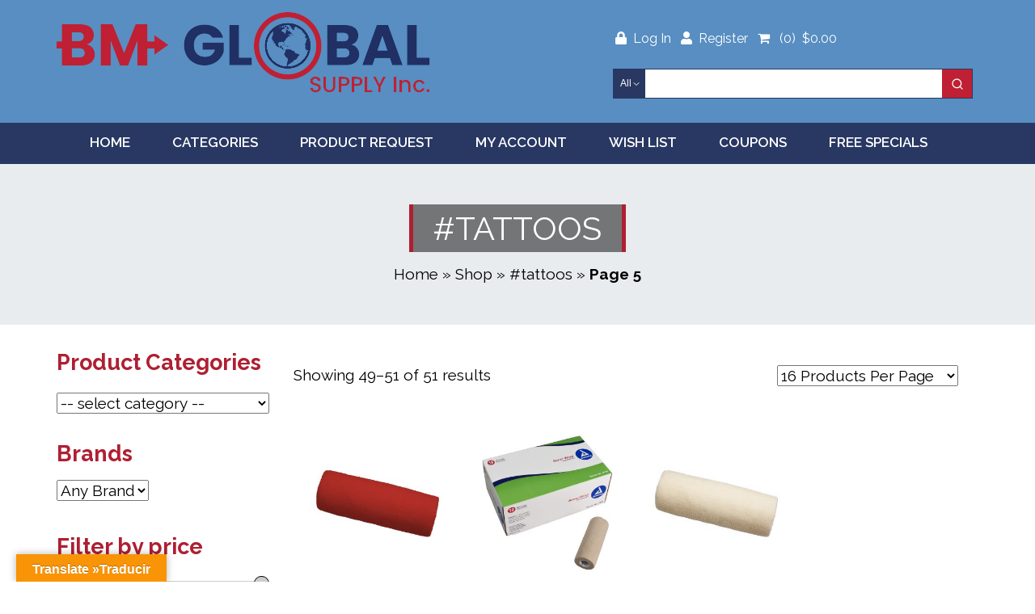

--- FILE ---
content_type: text/html; charset=UTF-8
request_url: https://bmglobalsupply.com/product-tag/tattoos/page/5/
body_size: 147844
content:
<!DOCTYPE html>
<html lang="en-US">
<head>
<meta charset="UTF-8">
<meta name="viewport" content="width=device-width, initial-scale=1">
<title>#tattoos Archives - Page 5 of 5 - BM Global Supply Corporation</title>
<link rel="profile" href="https://gmpg.org/xfn/11">
<link rel="pingback" href="https://bmglobalsupply.com/xmlrpc.php">
<link rel="stylesheet" href="https://use.fontawesome.com/releases/v5.6.1/css/all.css" integrity="sha384-gfdkjb5BdAXd+lj+gudLWI+BXq4IuLW5IT+brZEZsLFm++aCMlF1V92rMkPaX4PP" crossorigin="anonymous">
<link rel="preconnect" href="https://fonts.googleapis.com">
<link rel="preconnect" href="https://fonts.gstatic.com" crossorigin>
<link href="https://fonts.googleapis.com/css2?family=Raleway:ital,wght@0,100..900;1,100..900&display=swap" rel="stylesheet">
<script>document.documentElement.className = document.documentElement.className + ' yes-js js_active js'</script>
<script>
var blog2 = 'https://bmglobalsupply.com/wp-content/plugins/woocommerce-quick-view-pro/';
</script>
<div class="wp-success-popup" style="display:none;">
<div class="wp-success-overlay"></div>
<div class="success-popup">
<div class="inner-success-popup">
<p>Product was successfully added to your cart.</p>
<div class="cart-shopping-btns">
<a class="cart" href="https://bmglobalsupply.com/cart/">View Cart</a><a class="shopping cross-hide" href="#">Continue Shopping</a>
</div>
<a class="cross-success" href="javascript:void(0);"></a>
</div>
</div>
</div>
<div id="wc-quick-view-popup" style="display:none;">
<div class="wc-quick-view-overlay">				
</div>
<div class="quick-wcqv-wrapper">
<div class="quick-wcqv-main">
<div class="quick-wcqv-head" style="display:none">
<a href="javascript:void(0);" id="wc-quick-view-close" class="quick-wcqv-close">X</a>
</div>
<div id="wc-quick-view-content" class="woocommerce single-product">
<img id="img-loader" src="https://bmglobalsupply.com/wp-content/plugins/woocommerce-quick-view-pro/images/loading.gif"/>
</div>
</div>
</div>
<div class="quick-wcqv-wrapper-nev"> </div>					
</div>
<!-- Predictive Search Widget Template Registered -->
<script type="text/template" id="wc_psearch_tempTpl">
This\'s temp Template from Predictive Search    	</script>
<script type="text/template" id="wc_psearch_itemTpl"><div class="ajax_search_content">
<div class="result_row">
{{ if ( image_url != null && image_url != '' ) { }}<span class="rs_avatar"><a href="{{= url }}" aria-label="{{= title }}"><img src="{{= image_url }}" /></a></span>{{ } }}
<div class="rs_content_popup {{ if ( image_url == null || image_url == '' ) { }}no_image{{ } }}">
<a href="{{= url }}" aria-label="{{= title }}">
<span class="rs_name">{{= title }}</span>
{{ if ( type == 'p_sku' && sku != null && sku != '' ) { }}<span class="rs_sku">SKU: <strong>{{= sku }}</strong></span>{{ } }}
{{ if ( price != null && price != '' ) { }}<span class="rs_price">Price: {{= price }}</span>{{ } }}
{{ if ( stock != null && stock != '' ) { }}<span class="rs_stock">{{= stock }}</span>{{ } }}
{{ if ( description != null && description != '' ) { }}<span class="rs_description">{{= description }}</span>{{ } }}
</a>
{{ if ( categories.length > 0 ) { }}
<span class="rs_cat posted_in">
Category:
{{ var number_cat = 0; }}
{{ _.each( categories, function( cat_data ) { number_cat++; }}
{{ if ( number_cat > 1 ) { }}, {{ } }}<a class="rs_cat_link" href="{{= cat_data.url }}">{{= cat_data.name }}</a>
{{ }); }}
</span>
{{ } }}
</div>
</div>
</div></script>
<script type="text/template" id="wc_psearch_footerSidebarTpl"><div rel="more_result" class="more_result">
<span>See more search results for &#039;{{= title }}&#039; in:</span>
{{ if ( description != null && description != '' ) { }}{{= description }}{{ } }}
</div></script><script type="text/template" id="wc_psearch_footerHeaderTpl"><div rel="more_result" class="more_result">
<span>See more search results for &#039;{{= title }}&#039; in:</span>
{{ if ( description != null && description != '' ) { }}{{= description }}{{ } }}
</div></script>
<meta name='robots' content='index, follow, max-image-preview:large, max-snippet:-1, max-video-preview:-1' />
<!-- This site is optimized with the Yoast SEO plugin v26.7 - https://yoast.com/wordpress/plugins/seo/ -->
<link rel="canonical" href="https://bmglobalsupply.com/product-tag/tattoos/page/5/" />
<link rel="prev" href="https://bmglobalsupply.com/product-tag/tattoos/page/4/" />
<meta property="og:locale" content="en_US" />
<meta property="og:type" content="article" />
<meta property="og:title" content="#tattoos Archives - Page 5 of 5 - BM Global Supply Corporation" />
<meta property="og:url" content="https://bmglobalsupply.com/product-tag/tattoos/" />
<meta property="og:site_name" content="BM Global Supply Corporation" />
<meta name="twitter:card" content="summary_large_image" />
<meta name="twitter:site" content="@BMGlobalSupply" />
<script type="application/ld+json" class="yoast-schema-graph">{"@context":"https://schema.org","@graph":[{"@type":"CollectionPage","@id":"https://bmglobalsupply.com/product-tag/tattoos/","url":"https://bmglobalsupply.com/product-tag/tattoos/page/5/","name":"#tattoos Archives - Page 5 of 5 - BM Global Supply Corporation","isPartOf":{"@id":"https://bmglobalsupply.com/#website"},"primaryImageOfPage":{"@id":"https://bmglobalsupply.com/product-tag/tattoos/page/5/#primaryimage"},"image":{"@id":"https://bmglobalsupply.com/product-tag/tattoos/page/5/#primaryimage"},"thumbnailUrl":"https://bmglobalsupply.com/wp-content/uploads/2018/09/3280.jpg","breadcrumb":{"@id":"https://bmglobalsupply.com/product-tag/tattoos/page/5/#breadcrumb"},"inLanguage":"en-US"},{"@type":"ImageObject","inLanguage":"en-US","@id":"https://bmglobalsupply.com/product-tag/tattoos/page/5/#primaryimage","url":"https://bmglobalsupply.com/wp-content/uploads/2018/09/3280.jpg","contentUrl":"https://bmglobalsupply.com/wp-content/uploads/2018/09/3280.jpg","width":1500,"height":1500},{"@type":"BreadcrumbList","@id":"https://bmglobalsupply.com/product-tag/tattoos/page/5/#breadcrumb","itemListElement":[{"@type":"ListItem","position":1,"name":"Home","item":"https://bmglobalsupply.com/"},{"@type":"ListItem","position":2,"name":"Shop","item":"https://bmglobalsupply.com/shop/"},{"@type":"ListItem","position":3,"name":"#tattoos"}]},{"@type":"WebSite","@id":"https://bmglobalsupply.com/#website","url":"https://bmglobalsupply.com/","name":"BM Global Supply Corporation","description":"","publisher":{"@id":"https://bmglobalsupply.com/#organization"},"potentialAction":[{"@type":"SearchAction","target":{"@type":"EntryPoint","urlTemplate":"https://bmglobalsupply.com/?s={search_term_string}"},"query-input":{"@type":"PropertyValueSpecification","valueRequired":true,"valueName":"search_term_string"}}],"inLanguage":"en-US"},{"@type":"Organization","@id":"https://bmglobalsupply.com/#organization","name":"BM Global Supply Inc","url":"https://bmglobalsupply.com/","logo":{"@type":"ImageObject","inLanguage":"en-US","@id":"https://bmglobalsupply.com/#/schema/logo/image/","url":"https://bmglobalsupply.com/wp-content/uploads/2018/10/logo.png","contentUrl":"https://bmglobalsupply.com/wp-content/uploads/2018/10/logo.png","width":462,"height":100,"caption":"BM Global Supply Inc"},"image":{"@id":"https://bmglobalsupply.com/#/schema/logo/image/"},"sameAs":["https://www.facebook.com/bmglobalsupply","https://x.com/BMGlobalSupply"]}]}</script>
<!-- / Yoast SEO plugin. -->
<link rel='dns-prefetch' href='//translate.google.com' />
<link rel="alternate" type="application/rss+xml" title="BM Global Supply Corporation &raquo; Feed" href="https://bmglobalsupply.com/feed/" />
<link rel="alternate" type="application/rss+xml" title="BM Global Supply Corporation &raquo; Comments Feed" href="https://bmglobalsupply.com/comments/feed/" />
<link rel="alternate" type="application/rss+xml" title="BM Global Supply Corporation &raquo; #tattoos Tag Feed" href="https://bmglobalsupply.com/product-tag/tattoos/feed/" />
<!-- This site uses the Google Analytics by MonsterInsights plugin v9.11.0 - Using Analytics tracking - https://www.monsterinsights.com/ -->
<script src="//www.googletagmanager.com/gtag/js?id=G-YBHQB4VKY2"  data-cfasync="false" data-wpfc-render="false" type="text/javascript" async></script>
<script data-cfasync="false" data-wpfc-render="false" type="text/javascript">
var mi_version = '9.11.0';
var mi_track_user = true;
var mi_no_track_reason = '';
var MonsterInsightsDefaultLocations = {"page_location":"https:\/\/bmglobalsupply.com\/product-tag\/tattoos\/page\/5\/"};
if ( typeof MonsterInsightsPrivacyGuardFilter === 'function' ) {
var MonsterInsightsLocations = (typeof MonsterInsightsExcludeQuery === 'object') ? MonsterInsightsPrivacyGuardFilter( MonsterInsightsExcludeQuery ) : MonsterInsightsPrivacyGuardFilter( MonsterInsightsDefaultLocations );
} else {
var MonsterInsightsLocations = (typeof MonsterInsightsExcludeQuery === 'object') ? MonsterInsightsExcludeQuery : MonsterInsightsDefaultLocations;
}
var disableStrs = [
'ga-disable-G-YBHQB4VKY2',
];
/* Function to detect opted out users */
function __gtagTrackerIsOptedOut() {
for (var index = 0; index < disableStrs.length; index++) {
if (document.cookie.indexOf(disableStrs[index] + '=true') > -1) {
return true;
}
}
return false;
}
/* Disable tracking if the opt-out cookie exists. */
if (__gtagTrackerIsOptedOut()) {
for (var index = 0; index < disableStrs.length; index++) {
window[disableStrs[index]] = true;
}
}
/* Opt-out function */
function __gtagTrackerOptout() {
for (var index = 0; index < disableStrs.length; index++) {
document.cookie = disableStrs[index] + '=true; expires=Thu, 31 Dec 2099 23:59:59 UTC; path=/';
window[disableStrs[index]] = true;
}
}
if ('undefined' === typeof gaOptout) {
function gaOptout() {
__gtagTrackerOptout();
}
}
window.dataLayer = window.dataLayer || [];
window.MonsterInsightsDualTracker = {
helpers: {},
trackers: {},
};
if (mi_track_user) {
function __gtagDataLayer() {
dataLayer.push(arguments);
}
function __gtagTracker(type, name, parameters) {
if (!parameters) {
parameters = {};
}
if (parameters.send_to) {
__gtagDataLayer.apply(null, arguments);
return;
}
if (type === 'event') {
parameters.send_to = monsterinsights_frontend.v4_id;
var hookName = name;
if (typeof parameters['event_category'] !== 'undefined') {
hookName = parameters['event_category'] + ':' + name;
}
if (typeof MonsterInsightsDualTracker.trackers[hookName] !== 'undefined') {
MonsterInsightsDualTracker.trackers[hookName](parameters);
} else {
__gtagDataLayer('event', name, parameters);
}
} else {
__gtagDataLayer.apply(null, arguments);
}
}
__gtagTracker('js', new Date());
__gtagTracker('set', {
'developer_id.dZGIzZG': true,
});
if ( MonsterInsightsLocations.page_location ) {
__gtagTracker('set', MonsterInsightsLocations);
}
__gtagTracker('config', 'G-YBHQB4VKY2', {"forceSSL":"true","anonymize_ip":"true"} );
window.gtag = __gtagTracker;										(function () {
/* https://developers.google.com/analytics/devguides/collection/analyticsjs/ */
/* ga and __gaTracker compatibility shim. */
var noopfn = function () {
return null;
};
var newtracker = function () {
return new Tracker();
};
var Tracker = function () {
return null;
};
var p = Tracker.prototype;
p.get = noopfn;
p.set = noopfn;
p.send = function () {
var args = Array.prototype.slice.call(arguments);
args.unshift('send');
__gaTracker.apply(null, args);
};
var __gaTracker = function () {
var len = arguments.length;
if (len === 0) {
return;
}
var f = arguments[len - 1];
if (typeof f !== 'object' || f === null || typeof f.hitCallback !== 'function') {
if ('send' === arguments[0]) {
var hitConverted, hitObject = false, action;
if ('event' === arguments[1]) {
if ('undefined' !== typeof arguments[3]) {
hitObject = {
'eventAction': arguments[3],
'eventCategory': arguments[2],
'eventLabel': arguments[4],
'value': arguments[5] ? arguments[5] : 1,
}
}
}
if ('pageview' === arguments[1]) {
if ('undefined' !== typeof arguments[2]) {
hitObject = {
'eventAction': 'page_view',
'page_path': arguments[2],
}
}
}
if (typeof arguments[2] === 'object') {
hitObject = arguments[2];
}
if (typeof arguments[5] === 'object') {
Object.assign(hitObject, arguments[5]);
}
if ('undefined' !== typeof arguments[1].hitType) {
hitObject = arguments[1];
if ('pageview' === hitObject.hitType) {
hitObject.eventAction = 'page_view';
}
}
if (hitObject) {
action = 'timing' === arguments[1].hitType ? 'timing_complete' : hitObject.eventAction;
hitConverted = mapArgs(hitObject);
__gtagTracker('event', action, hitConverted);
}
}
return;
}
function mapArgs(args) {
var arg, hit = {};
var gaMap = {
'eventCategory': 'event_category',
'eventAction': 'event_action',
'eventLabel': 'event_label',
'eventValue': 'event_value',
'nonInteraction': 'non_interaction',
'timingCategory': 'event_category',
'timingVar': 'name',
'timingValue': 'value',
'timingLabel': 'event_label',
'page': 'page_path',
'location': 'page_location',
'title': 'page_title',
'referrer' : 'page_referrer',
};
for (arg in args) {
if (!(!args.hasOwnProperty(arg) || !gaMap.hasOwnProperty(arg))) {
hit[gaMap[arg]] = args[arg];
} else {
hit[arg] = args[arg];
}
}
return hit;
}
try {
f.hitCallback();
} catch (ex) {
}
};
__gaTracker.create = newtracker;
__gaTracker.getByName = newtracker;
__gaTracker.getAll = function () {
return [];
};
__gaTracker.remove = noopfn;
__gaTracker.loaded = true;
window['__gaTracker'] = __gaTracker;
})();
} else {
console.log("");
(function () {
function __gtagTracker() {
return null;
}
window['__gtagTracker'] = __gtagTracker;
window['gtag'] = __gtagTracker;
})();
}
</script>
<!-- / Google Analytics by MonsterInsights -->
<style id='wp-img-auto-sizes-contain-inline-css' type='text/css'>
img:is([sizes=auto i],[sizes^="auto," i]){contain-intrinsic-size:3000px 1500px}
/*# sourceURL=wp-img-auto-sizes-contain-inline-css */
</style>
<!-- <link rel='stylesheet' id='wp-block-library-css' href='https://bmglobalsupply.com/wp-includes/css/dist/block-library/style.min.css?ver=f50f2e53a0cb24382a9281cb5e8ceea1' type='text/css' media='all' /> -->
<link rel="stylesheet" type="text/css" href="//bmglobalsupply.com/wp-content/cache/wpfc-minified/9jiv3zj2/frdz5.css" media="all"/>
<style id='global-styles-inline-css' type='text/css'>
:root{--wp--preset--aspect-ratio--square: 1;--wp--preset--aspect-ratio--4-3: 4/3;--wp--preset--aspect-ratio--3-4: 3/4;--wp--preset--aspect-ratio--3-2: 3/2;--wp--preset--aspect-ratio--2-3: 2/3;--wp--preset--aspect-ratio--16-9: 16/9;--wp--preset--aspect-ratio--9-16: 9/16;--wp--preset--color--black: #000000;--wp--preset--color--cyan-bluish-gray: #abb8c3;--wp--preset--color--white: #ffffff;--wp--preset--color--pale-pink: #f78da7;--wp--preset--color--vivid-red: #cf2e2e;--wp--preset--color--luminous-vivid-orange: #ff6900;--wp--preset--color--luminous-vivid-amber: #fcb900;--wp--preset--color--light-green-cyan: #7bdcb5;--wp--preset--color--vivid-green-cyan: #00d084;--wp--preset--color--pale-cyan-blue: #8ed1fc;--wp--preset--color--vivid-cyan-blue: #0693e3;--wp--preset--color--vivid-purple: #9b51e0;--wp--preset--gradient--vivid-cyan-blue-to-vivid-purple: linear-gradient(135deg,rgb(6,147,227) 0%,rgb(155,81,224) 100%);--wp--preset--gradient--light-green-cyan-to-vivid-green-cyan: linear-gradient(135deg,rgb(122,220,180) 0%,rgb(0,208,130) 100%);--wp--preset--gradient--luminous-vivid-amber-to-luminous-vivid-orange: linear-gradient(135deg,rgb(252,185,0) 0%,rgb(255,105,0) 100%);--wp--preset--gradient--luminous-vivid-orange-to-vivid-red: linear-gradient(135deg,rgb(255,105,0) 0%,rgb(207,46,46) 100%);--wp--preset--gradient--very-light-gray-to-cyan-bluish-gray: linear-gradient(135deg,rgb(238,238,238) 0%,rgb(169,184,195) 100%);--wp--preset--gradient--cool-to-warm-spectrum: linear-gradient(135deg,rgb(74,234,220) 0%,rgb(151,120,209) 20%,rgb(207,42,186) 40%,rgb(238,44,130) 60%,rgb(251,105,98) 80%,rgb(254,248,76) 100%);--wp--preset--gradient--blush-light-purple: linear-gradient(135deg,rgb(255,206,236) 0%,rgb(152,150,240) 100%);--wp--preset--gradient--blush-bordeaux: linear-gradient(135deg,rgb(254,205,165) 0%,rgb(254,45,45) 50%,rgb(107,0,62) 100%);--wp--preset--gradient--luminous-dusk: linear-gradient(135deg,rgb(255,203,112) 0%,rgb(199,81,192) 50%,rgb(65,88,208) 100%);--wp--preset--gradient--pale-ocean: linear-gradient(135deg,rgb(255,245,203) 0%,rgb(182,227,212) 50%,rgb(51,167,181) 100%);--wp--preset--gradient--electric-grass: linear-gradient(135deg,rgb(202,248,128) 0%,rgb(113,206,126) 100%);--wp--preset--gradient--midnight: linear-gradient(135deg,rgb(2,3,129) 0%,rgb(40,116,252) 100%);--wp--preset--font-size--small: 13px;--wp--preset--font-size--medium: 20px;--wp--preset--font-size--large: 36px;--wp--preset--font-size--x-large: 42px;--wp--preset--spacing--20: 0.44rem;--wp--preset--spacing--30: 0.67rem;--wp--preset--spacing--40: 1rem;--wp--preset--spacing--50: 1.5rem;--wp--preset--spacing--60: 2.25rem;--wp--preset--spacing--70: 3.38rem;--wp--preset--spacing--80: 5.06rem;--wp--preset--shadow--natural: 6px 6px 9px rgba(0, 0, 0, 0.2);--wp--preset--shadow--deep: 12px 12px 50px rgba(0, 0, 0, 0.4);--wp--preset--shadow--sharp: 6px 6px 0px rgba(0, 0, 0, 0.2);--wp--preset--shadow--outlined: 6px 6px 0px -3px rgb(255, 255, 255), 6px 6px rgb(0, 0, 0);--wp--preset--shadow--crisp: 6px 6px 0px rgb(0, 0, 0);}:where(.is-layout-flex){gap: 0.5em;}:where(.is-layout-grid){gap: 0.5em;}body .is-layout-flex{display: flex;}.is-layout-flex{flex-wrap: wrap;align-items: center;}.is-layout-flex > :is(*, div){margin: 0;}body .is-layout-grid{display: grid;}.is-layout-grid > :is(*, div){margin: 0;}:where(.wp-block-columns.is-layout-flex){gap: 2em;}:where(.wp-block-columns.is-layout-grid){gap: 2em;}:where(.wp-block-post-template.is-layout-flex){gap: 1.25em;}:where(.wp-block-post-template.is-layout-grid){gap: 1.25em;}.has-black-color{color: var(--wp--preset--color--black) !important;}.has-cyan-bluish-gray-color{color: var(--wp--preset--color--cyan-bluish-gray) !important;}.has-white-color{color: var(--wp--preset--color--white) !important;}.has-pale-pink-color{color: var(--wp--preset--color--pale-pink) !important;}.has-vivid-red-color{color: var(--wp--preset--color--vivid-red) !important;}.has-luminous-vivid-orange-color{color: var(--wp--preset--color--luminous-vivid-orange) !important;}.has-luminous-vivid-amber-color{color: var(--wp--preset--color--luminous-vivid-amber) !important;}.has-light-green-cyan-color{color: var(--wp--preset--color--light-green-cyan) !important;}.has-vivid-green-cyan-color{color: var(--wp--preset--color--vivid-green-cyan) !important;}.has-pale-cyan-blue-color{color: var(--wp--preset--color--pale-cyan-blue) !important;}.has-vivid-cyan-blue-color{color: var(--wp--preset--color--vivid-cyan-blue) !important;}.has-vivid-purple-color{color: var(--wp--preset--color--vivid-purple) !important;}.has-black-background-color{background-color: var(--wp--preset--color--black) !important;}.has-cyan-bluish-gray-background-color{background-color: var(--wp--preset--color--cyan-bluish-gray) !important;}.has-white-background-color{background-color: var(--wp--preset--color--white) !important;}.has-pale-pink-background-color{background-color: var(--wp--preset--color--pale-pink) !important;}.has-vivid-red-background-color{background-color: var(--wp--preset--color--vivid-red) !important;}.has-luminous-vivid-orange-background-color{background-color: var(--wp--preset--color--luminous-vivid-orange) !important;}.has-luminous-vivid-amber-background-color{background-color: var(--wp--preset--color--luminous-vivid-amber) !important;}.has-light-green-cyan-background-color{background-color: var(--wp--preset--color--light-green-cyan) !important;}.has-vivid-green-cyan-background-color{background-color: var(--wp--preset--color--vivid-green-cyan) !important;}.has-pale-cyan-blue-background-color{background-color: var(--wp--preset--color--pale-cyan-blue) !important;}.has-vivid-cyan-blue-background-color{background-color: var(--wp--preset--color--vivid-cyan-blue) !important;}.has-vivid-purple-background-color{background-color: var(--wp--preset--color--vivid-purple) !important;}.has-black-border-color{border-color: var(--wp--preset--color--black) !important;}.has-cyan-bluish-gray-border-color{border-color: var(--wp--preset--color--cyan-bluish-gray) !important;}.has-white-border-color{border-color: var(--wp--preset--color--white) !important;}.has-pale-pink-border-color{border-color: var(--wp--preset--color--pale-pink) !important;}.has-vivid-red-border-color{border-color: var(--wp--preset--color--vivid-red) !important;}.has-luminous-vivid-orange-border-color{border-color: var(--wp--preset--color--luminous-vivid-orange) !important;}.has-luminous-vivid-amber-border-color{border-color: var(--wp--preset--color--luminous-vivid-amber) !important;}.has-light-green-cyan-border-color{border-color: var(--wp--preset--color--light-green-cyan) !important;}.has-vivid-green-cyan-border-color{border-color: var(--wp--preset--color--vivid-green-cyan) !important;}.has-pale-cyan-blue-border-color{border-color: var(--wp--preset--color--pale-cyan-blue) !important;}.has-vivid-cyan-blue-border-color{border-color: var(--wp--preset--color--vivid-cyan-blue) !important;}.has-vivid-purple-border-color{border-color: var(--wp--preset--color--vivid-purple) !important;}.has-vivid-cyan-blue-to-vivid-purple-gradient-background{background: var(--wp--preset--gradient--vivid-cyan-blue-to-vivid-purple) !important;}.has-light-green-cyan-to-vivid-green-cyan-gradient-background{background: var(--wp--preset--gradient--light-green-cyan-to-vivid-green-cyan) !important;}.has-luminous-vivid-amber-to-luminous-vivid-orange-gradient-background{background: var(--wp--preset--gradient--luminous-vivid-amber-to-luminous-vivid-orange) !important;}.has-luminous-vivid-orange-to-vivid-red-gradient-background{background: var(--wp--preset--gradient--luminous-vivid-orange-to-vivid-red) !important;}.has-very-light-gray-to-cyan-bluish-gray-gradient-background{background: var(--wp--preset--gradient--very-light-gray-to-cyan-bluish-gray) !important;}.has-cool-to-warm-spectrum-gradient-background{background: var(--wp--preset--gradient--cool-to-warm-spectrum) !important;}.has-blush-light-purple-gradient-background{background: var(--wp--preset--gradient--blush-light-purple) !important;}.has-blush-bordeaux-gradient-background{background: var(--wp--preset--gradient--blush-bordeaux) !important;}.has-luminous-dusk-gradient-background{background: var(--wp--preset--gradient--luminous-dusk) !important;}.has-pale-ocean-gradient-background{background: var(--wp--preset--gradient--pale-ocean) !important;}.has-electric-grass-gradient-background{background: var(--wp--preset--gradient--electric-grass) !important;}.has-midnight-gradient-background{background: var(--wp--preset--gradient--midnight) !important;}.has-small-font-size{font-size: var(--wp--preset--font-size--small) !important;}.has-medium-font-size{font-size: var(--wp--preset--font-size--medium) !important;}.has-large-font-size{font-size: var(--wp--preset--font-size--large) !important;}.has-x-large-font-size{font-size: var(--wp--preset--font-size--x-large) !important;}
/*# sourceURL=global-styles-inline-css */
</style>
<style id='classic-theme-styles-inline-css' type='text/css'>
/*! This file is auto-generated */
.wp-block-button__link{color:#fff;background-color:#32373c;border-radius:9999px;box-shadow:none;text-decoration:none;padding:calc(.667em + 2px) calc(1.333em + 2px);font-size:1.125em}.wp-block-file__button{background:#32373c;color:#fff;text-decoration:none}
/*# sourceURL=/wp-includes/css/classic-themes.min.css */
</style>
<!-- <link rel='stylesheet' id='google-language-translator-css' href='https://bmglobalsupply.com/wp-content/plugins/google-language-translator/css/style.css?ver=6.0.20' type='text/css' media='' /> -->
<!-- <link rel='stylesheet' id='glt-toolbar-styles-css' href='https://bmglobalsupply.com/wp-content/plugins/google-language-translator/css/toolbar.css?ver=6.0.20' type='text/css' media='' /> -->
<!-- <link rel='stylesheet' id='product_category_dropdowns-css' href='https://bmglobalsupply.com/wp-content/plugins/product-category-dropdowns/view/frontend/web/main.css?ver=f50f2e53a0cb24382a9281cb5e8ceea1' type='text/css' media='all' /> -->
<!-- <link rel='stylesheet' id='woocommerce-layout-css' href='https://bmglobalsupply.com/wp-content/plugins/woocommerce/assets/css/woocommerce-layout.css?ver=10.4.3' type='text/css' media='all' /> -->
<link rel="stylesheet" type="text/css" href="//bmglobalsupply.com/wp-content/cache/wpfc-minified/klrn3lk1/frdz5.css" media="all"/>
<!-- <link rel='stylesheet' id='woocommerce-smallscreen-css' href='https://bmglobalsupply.com/wp-content/plugins/woocommerce/assets/css/woocommerce-smallscreen.css?ver=10.4.3' type='text/css' media='only screen and (max-width: 768px)' /> -->
<link rel="stylesheet" type="text/css" href="//bmglobalsupply.com/wp-content/cache/wpfc-minified/2cv5jgk7/frdz5.css" media="only screen and (max-width: 768px)"/>
<!-- <link rel='stylesheet' id='woocommerce-general-css' href='https://bmglobalsupply.com/wp-content/plugins/woocommerce/assets/css/woocommerce.css?ver=10.4.3' type='text/css' media='all' /> -->
<link rel="stylesheet" type="text/css" href="//bmglobalsupply.com/wp-content/cache/wpfc-minified/2ppnizc6/frdz5.css" media="all"/>
<style id='woocommerce-inline-inline-css' type='text/css'>
.woocommerce form .form-row .required { visibility: visible; }
/*# sourceURL=woocommerce-inline-inline-css */
</style>
<!-- <link rel='stylesheet' id='jquery-selectBox-css' href='https://bmglobalsupply.com/wp-content/plugins/yith-woocommerce-wishlist-premium/assets/css/jquery.selectBox.css?ver=1.2.0' type='text/css' media='all' /> -->
<!-- <link rel='stylesheet' id='yith-wcwl-font-awesome-css' href='https://bmglobalsupply.com/wp-content/plugins/yith-woocommerce-wishlist-premium/assets/css/font-awesome.css?ver=4.7.0' type='text/css' media='all' /> -->
<!-- <link rel='stylesheet' id='woocommerce_prettyPhoto_css-css' href='//bmglobalsupply.com/wp-content/plugins/woocommerce/assets/css/prettyPhoto.css?ver=3.1.6' type='text/css' media='all' /> -->
<!-- <link rel='stylesheet' id='yith-wcwl-main-css' href='https://bmglobalsupply.com/wp-content/plugins/yith-woocommerce-wishlist-premium/assets/css/style.css?ver=4.11.0' type='text/css' media='all' /> -->
<link rel="stylesheet" type="text/css" href="//bmglobalsupply.com/wp-content/cache/wpfc-minified/e47f4l3k/ksl3.css" media="all"/>
<style id='yith-wcwl-main-inline-css' type='text/css'>
:root { --color-add-to-wishlist-background: #333333; --color-add-to-wishlist-text: #FFFFFF; --color-add-to-wishlist-border: #333333; --color-add-to-wishlist-background-hover: #333333; --color-add-to-wishlist-text-hover: #FFFFFF; --color-add-to-wishlist-border-hover: #333333; --rounded-corners-radius: 16px; --color-add-to-cart-background: #333333; --color-add-to-cart-text: #FFFFFF; --color-add-to-cart-border: #333333; --color-add-to-cart-background-hover: #4F4F4F; --color-add-to-cart-text-hover: #FFFFFF; --color-add-to-cart-border-hover: #4F4F4F; --add-to-cart-rounded-corners-radius: 16px; --color-button-style-1-background: #333333; --color-button-style-1-text: #FFFFFF; --color-button-style-1-border: #333333; --color-button-style-1-background-hover: #4F4F4F; --color-button-style-1-text-hover: #FFFFFF; --color-button-style-1-border-hover: #4F4F4F; --color-button-style-2-background: #333333; --color-button-style-2-text: #FFFFFF; --color-button-style-2-border: #333333; --color-button-style-2-background-hover: #4F4F4F; --color-button-style-2-text-hover: #FFFFFF; --color-button-style-2-border-hover: #4F4F4F; --color-wishlist-table-background: #FFFFFF; --color-wishlist-table-text: #6d6c6c; --color-wishlist-table-border: #FFFFFF; --color-headers-background: #F4F4F4; --color-share-button-color: #FFFFFF; --color-share-button-color-hover: #FFFFFF; --color-fb-button-background: #39599E; --color-fb-button-background-hover: #595A5A; --color-tw-button-background: #45AFE2; --color-tw-button-background-hover: #595A5A; --color-pr-button-background: #AB2E31; --color-pr-button-background-hover: #595A5A; --color-em-button-background: #FBB102; --color-em-button-background-hover: #595A5A; --color-wa-button-background: #00A901; --color-wa-button-background-hover: #595A5A; --feedback-duration: 3s; --modal-colors-overlay: #0000004d; --modal-colors-icon: #007565; --modal-colors-primary-button: #007565; --modal-colors-primary-button-hover: #007565; --modal-colors-primary-button-text: #fff; --modal-colors-primary-button-text-hover: #fff; --modal-colors-secondary-button: #e8e8e8; --modal-colors-secondary-button-hover: #d8d8d8; --modal-colors-secondary-button-text: #777; --modal-colors-secondary-button-text-hover: #777; --color-ask-an-estimate-background: #333333; --color-ask-an-estimate-text: #FFFFFF; --color-ask-an-estimate-border: #333333; --color-ask-an-estimate-background-hover: #4F4F4F; --color-ask-an-estimate-text-hover: #FFFFFF; --color-ask-an-estimate-border-hover: #4F4F4F; --ask-an-estimate-rounded-corners-radius: 16px; --tooltip-color-background: #333; --tooltip-color-text: #fff } 
:root { --color-add-to-wishlist-background: #333333; --color-add-to-wishlist-text: #FFFFFF; --color-add-to-wishlist-border: #333333; --color-add-to-wishlist-background-hover: #333333; --color-add-to-wishlist-text-hover: #FFFFFF; --color-add-to-wishlist-border-hover: #333333; --rounded-corners-radius: 16px; --color-add-to-cart-background: #333333; --color-add-to-cart-text: #FFFFFF; --color-add-to-cart-border: #333333; --color-add-to-cart-background-hover: #4F4F4F; --color-add-to-cart-text-hover: #FFFFFF; --color-add-to-cart-border-hover: #4F4F4F; --add-to-cart-rounded-corners-radius: 16px; --color-button-style-1-background: #333333; --color-button-style-1-text: #FFFFFF; --color-button-style-1-border: #333333; --color-button-style-1-background-hover: #4F4F4F; --color-button-style-1-text-hover: #FFFFFF; --color-button-style-1-border-hover: #4F4F4F; --color-button-style-2-background: #333333; --color-button-style-2-text: #FFFFFF; --color-button-style-2-border: #333333; --color-button-style-2-background-hover: #4F4F4F; --color-button-style-2-text-hover: #FFFFFF; --color-button-style-2-border-hover: #4F4F4F; --color-wishlist-table-background: #FFFFFF; --color-wishlist-table-text: #6d6c6c; --color-wishlist-table-border: #FFFFFF; --color-headers-background: #F4F4F4; --color-share-button-color: #FFFFFF; --color-share-button-color-hover: #FFFFFF; --color-fb-button-background: #39599E; --color-fb-button-background-hover: #595A5A; --color-tw-button-background: #45AFE2; --color-tw-button-background-hover: #595A5A; --color-pr-button-background: #AB2E31; --color-pr-button-background-hover: #595A5A; --color-em-button-background: #FBB102; --color-em-button-background-hover: #595A5A; --color-wa-button-background: #00A901; --color-wa-button-background-hover: #595A5A; --feedback-duration: 3s; --modal-colors-overlay: #0000004d; --modal-colors-icon: #007565; --modal-colors-primary-button: #007565; --modal-colors-primary-button-hover: #007565; --modal-colors-primary-button-text: #fff; --modal-colors-primary-button-text-hover: #fff; --modal-colors-secondary-button: #e8e8e8; --modal-colors-secondary-button-hover: #d8d8d8; --modal-colors-secondary-button-text: #777; --modal-colors-secondary-button-text-hover: #777; --color-ask-an-estimate-background: #333333; --color-ask-an-estimate-text: #FFFFFF; --color-ask-an-estimate-border: #333333; --color-ask-an-estimate-background-hover: #4F4F4F; --color-ask-an-estimate-text-hover: #FFFFFF; --color-ask-an-estimate-border-hover: #4F4F4F; --ask-an-estimate-rounded-corners-radius: 16px; --tooltip-color-background: #333; --tooltip-color-text: #fff } 
/*# sourceURL=yith-wcwl-main-inline-css */
</style>
<!-- <link rel='stylesheet' id='brands-styles-css' href='https://bmglobalsupply.com/wp-content/plugins/woocommerce/assets/css/brands.css?ver=10.4.3' type='text/css' media='all' /> -->
<!-- <link rel='stylesheet' id='parent-style-css' href='https://bmglobalsupply.com/wp-content/themes/BMGlobalSupply/style.css?ver=f50f2e53a0cb24382a9281cb5e8ceea1' type='text/css' media='all' /> -->
<!-- <link rel='stylesheet' id='fontawesome-css' href='https://bmglobalsupply.com/wp-content/themes/BMGlobalSupply/css/all.css?ver=f50f2e53a0cb24382a9281cb5e8ceea1' type='text/css' media='all' /> -->
<!-- <link rel='stylesheet' id='animate-css' href='https://bmglobalsupply.com/wp-content/themes/BMGlobalSupply/css/animate.css?ver=f50f2e53a0cb24382a9281cb5e8ceea1' type='text/css' media='all' /> -->
<!-- <link rel='stylesheet' id='bootstrap-css' href='https://bmglobalsupply.com/wp-content/themes/BMGlobalSupply/css/bootstrap.css?ver=f50f2e53a0cb24382a9281cb5e8ceea1' type='text/css' media='all' /> -->
<!-- <link rel='stylesheet' id='hover-css' href='https://bmglobalsupply.com/wp-content/themes/BMGlobalSupply/css/hover.css?ver=f50f2e53a0cb24382a9281cb5e8ceea1' type='text/css' media='all' /> -->
<!-- <link rel='stylesheet' id='smartmenus-css-css' href='https://bmglobalsupply.com/wp-content/themes/BMGlobalSupply/css/jquery.smartmenus.bootstrap.css?ver=f50f2e53a0cb24382a9281cb5e8ceea1' type='text/css' media='all' /> -->
<!-- <link rel='stylesheet' id='BMGlobalSupply-style-css' href='https://bmglobalsupply.com/wp-content/themes/BMGlobalSupply-child/style.css?ver=f50f2e53a0cb24382a9281cb5e8ceea1' type='text/css' media='all' /> -->
<!-- <link rel='stylesheet' id='sv-wc-payment-gateway-payment-form-v5_10_4-css' href='https://bmglobalsupply.com/wp-content/plugins/woocommerce-gateway-bank-of-america/vendor/skyverge/wc-plugin-framework/woocommerce/payment-gateway/assets/css/frontend/sv-wc-payment-gateway-payment-form.min.css?ver=5.10.4' type='text/css' media='all' /> -->
<!-- <link rel='stylesheet' id='wc-cybersource-css' href='https://bmglobalsupply.com/wp-content/plugins/woocommerce-gateway-bank-of-america/vendor/skyverge/woocommerce-gateway-cybersource/assets/css/frontend/wc-cybersource.min.css?ver=2.5.1' type='text/css' media='all' /> -->
<!-- <link rel='stylesheet' id='wc-predictive-search-style-css' href='https://bmglobalsupply.com/wp-content/plugins/woocommerce-products-predictive-search-pro/assets/css/wc_predictive_search.css?ver=6.2.0' type='text/css' media='all' /> -->
<!-- <link rel='stylesheet' id='wc-predictive-search-dynamic-style-css' href='//bmglobalsupply.com/wp-content/uploads/sass/wc_predictive_search_pro.min.css?ver=1757060184' type='text/css' media='all' /> -->
<link rel="stylesheet" type="text/css" href="//bmglobalsupply.com/wp-content/cache/wpfc-minified/dijflfdn/3wn2n.css" media="all"/>
<!--n2css--><!--n2js--><script src='//bmglobalsupply.com/wp-content/cache/wpfc-minified/7m0p0gca/frdz5.js' type="text/javascript"></script>
<!-- <script type="text/javascript" src="https://bmglobalsupply.com/wp-content/plugins/google-analytics-for-wordpress/assets/js/frontend-gtag.min.js?ver=9.11.0" id="monsterinsights-frontend-script-js" async="async" data-wp-strategy="async"></script> -->
<script data-cfasync="false" data-wpfc-render="false" type="text/javascript" id='monsterinsights-frontend-script-js-extra'>/* <![CDATA[ */
var monsterinsights_frontend = {"js_events_tracking":"true","download_extensions":"doc,pdf,ppt,zip,xls,docx,pptx,xlsx","inbound_paths":"[]","home_url":"https:\/\/bmglobalsupply.com","hash_tracking":"false","v4_id":"G-YBHQB4VKY2"};/* ]]> */
</script>
<script src='//bmglobalsupply.com/wp-content/cache/wpfc-minified/jn0hnihs/frdz5.js' type="text/javascript"></script>
<!-- <script type="text/javascript" src="https://bmglobalsupply.com/wp-includes/js/jquery/jquery.min.js?ver=3.7.1" id="jquery-core-js"></script> -->
<!-- <script type="text/javascript" src="https://bmglobalsupply.com/wp-includes/js/jquery/jquery-migrate.min.js?ver=3.4.1" id="jquery-migrate-js"></script> -->
<!-- <script type="text/javascript" src="https://bmglobalsupply.com/wp-includes/js/jquery/ui/core.min.js?ver=1.13.3" id="jquery-ui-core-js"></script> -->
<!-- <script type="text/javascript" src="https://bmglobalsupply.com/wp-content/plugins/product-category-dropdowns/view/frontend/web/main.js?ver=f50f2e53a0cb24382a9281cb5e8ceea1" id="product_category_dropdowns-js"></script> -->
<!-- <script type="text/javascript" src="https://bmglobalsupply.com/wp-content/plugins/woocommerce/assets/js/jquery-blockui/jquery.blockUI.min.js?ver=2.7.0-wc.10.4.3" id="wc-jquery-blockui-js" defer="defer" data-wp-strategy="defer"></script> -->
<script type="text/javascript" id="wc-add-to-cart-js-extra">
/* <![CDATA[ */
var wc_add_to_cart_params = {"ajax_url":"/wp-admin/admin-ajax.php","wc_ajax_url":"/?wc-ajax=%%endpoint%%","i18n_view_cart":"View cart","cart_url":"https://bmglobalsupply.com/cart/","is_cart":"","cart_redirect_after_add":"no"};
//# sourceURL=wc-add-to-cart-js-extra
/* ]]> */
</script>
<script src='//bmglobalsupply.com/wp-content/cache/wpfc-minified/etm67gg9/frdz5.js' type="text/javascript"></script>
<!-- <script type="text/javascript" src="https://bmglobalsupply.com/wp-content/plugins/woocommerce/assets/js/frontend/add-to-cart.min.js?ver=10.4.3" id="wc-add-to-cart-js" defer="defer" data-wp-strategy="defer"></script> -->
<!-- <script type="text/javascript" src="https://bmglobalsupply.com/wp-content/plugins/woocommerce/assets/js/js-cookie/js.cookie.min.js?ver=2.1.4-wc.10.4.3" id="wc-js-cookie-js" defer="defer" data-wp-strategy="defer"></script> -->
<script type="text/javascript" id="woocommerce-js-extra">
/* <![CDATA[ */
var woocommerce_params = {"ajax_url":"/wp-admin/admin-ajax.php","wc_ajax_url":"/?wc-ajax=%%endpoint%%","i18n_password_show":"Show password","i18n_password_hide":"Hide password"};
//# sourceURL=woocommerce-js-extra
/* ]]> */
</script>
<script src='//bmglobalsupply.com/wp-content/cache/wpfc-minified/6vqxvper/frdz5.js' type="text/javascript"></script>
<!-- <script type="text/javascript" src="https://bmglobalsupply.com/wp-content/plugins/woocommerce/assets/js/frontend/woocommerce.min.js?ver=10.4.3" id="woocommerce-js" defer="defer" data-wp-strategy="defer"></script> -->
<!-- <script type="text/javascript" src="https://bmglobalsupply.com/wp-content/themes/BMGlobalSupply/js/jquery.smartmenus.js?ver=f50f2e53a0cb24382a9281cb5e8ceea1" id="smartmenus-javascript-js"></script> -->
<!-- <script type="text/javascript" src="https://bmglobalsupply.com/wp-content/themes/BMGlobalSupply/js/jquery.smartmenus.bootstrap.js?ver=f50f2e53a0cb24382a9281cb5e8ceea1" id="smartmenus-bootstrap-javascript-js"></script> -->
<!-- <script type="text/javascript" src="https://bmglobalsupply.com/wp-content/themes/BMGlobalSupply/js/viewportchecker.js?ver=f50f2e53a0cb24382a9281cb5e8ceea1" id="viewportchecker-js"></script> -->
<!-- <script type="text/javascript" src="https://bmglobalsupply.com/wp-content/themes/BMGlobalSupply/js/bootstrap.js?ver=f50f2e53a0cb24382a9281cb5e8ceea1" id="bootstrap-javascript-js"></script> -->
<link rel="https://api.w.org/" href="https://bmglobalsupply.com/wp-json/" /><link rel="alternate" title="JSON" type="application/json" href="https://bmglobalsupply.com/wp-json/wp/v2/product_tag/1547" /><link rel="EditURI" type="application/rsd+xml" title="RSD" href="https://bmglobalsupply.com/xmlrpc.php?rsd" />
<style>p.hello{font-size:12px;color:darkgray;}#google_language_translator,#flags{text-align:left;}#google_language_translator{clear:both;}#flags{width:165px;}#flags a{display:inline-block;margin-right:2px;}#google_language_translator{width:auto!important;}div.skiptranslate.goog-te-gadget{display:inline!important;}.goog-tooltip{display: none!important;}.goog-tooltip:hover{display: none!important;}.goog-text-highlight{background-color:transparent!important;border:none!important;box-shadow:none!important;}#google_language_translator select.goog-te-combo{color:#32373c;}#google_language_translator{color:transparent;}body{top:0px!important;}#goog-gt-{display:none!important;}font font{background-color:transparent!important;box-shadow:none!important;position:initial!important;}#glt-translate-trigger{left:20px;right:auto;}#glt-translate-trigger > span{color:#ffffff;}#glt-translate-trigger{background:#f89406;}.goog-te-gadget .goog-te-combo{width:100%;}</style><script>  var el_i13_login_captcha=null; var el_i13_register_captcha=null; </script>		<script>
var no_of_slides = 4;
var pqv_slider_option = 'horizontal';
</script>
<style>
.woocommerce ul.products li.product .phoen_quick_view img {
display: inline-block;
height: auto;
margin: 0;
vertical-align: middle;
width: 40px;
}
.quick-wcqv-main .woocommerce-product-gallery{
opacity:1!important;
}
</style>
<style>
#wc-quick-view-popup .quick-wcqv-main{ background:#ffffff; }
.ajax.button.quick-butn{ background:#dd3333 !important;  }
.ajax.button.quick-butn:hover{ background:; color:; }
.ajax.button.quick-btn{ color:#ffffff !important; }
<!-- Star Rating color setting--->
.quick-wcqv-wrapper .woocommerce-product-rating .star-rating span{ color: !important }
.quick-wcqv-wrapper .woocommerce-product-rating.star-rating ::before, .woocommerce-product-rating.star-rating::before{color: !important}
.quick-wcqv-wrapper .woocommerce-product-rating.star-rating span ::before, .woocommerce-product-rating.star-rating span::before{color:! important}
.quick-wcqv-wrapper .comment-text .star-rating span{color:}
.quick-wcqv-wrapper .comment-text.star-rating ::before, .woocommerce-product-rating.star-rating::before{color:! important }
.quick-wcqv-wrapper .comment-text.star-rating span ::before, .woocommerce-product-rating.star-rating span::before{color:! important }
<!--star rating color end-->
<!-- Add to cart button-->
<!--Add To Cart Button end-->
<!--View Details button-->
.view_details{background-color:blue;}
.view_details{background-color:!important;}
.view_details:hover{background-color:!important;}
.view_details a{color:!important;}
.view_details a{ color:!important }
.view_details:hover a {color:!important;}
<!--View Details button end-->
.close_popup_btn_color{ color:#000;}
#wc-quick-view-close { color:#000 }
#wc-quick-view-close:hover { color:#ccc; }
.quick-wcqv-wrapper-nev .slide-prev a.ajax, .quick-wcqv-wrapper-nev .slide-next a.ajax {background:!important; color:!important;}
.hover_image_pre, .hover_image_nex {background:!important; color:!important;}
<!--product large image size--> 
.attachment-shop_single.wp-post-image{height:px !important; width:px !important;}
.wp-success-popup{bottom: 0;left: 0;opacity:1;position: fixed;right: 0;text-align: center;top: 0;transition: all 0.3s ease 0s;visibility:visible;z-index: 10000;}
.wp-success-popup{bottom: 0;left: 0;opacity:1;position: fixed;right: 0;text-align: center;top: 0;transition: all 0.3s ease 0s;visibility:visible;z-index: 10000;}
.wp-success-overlay{background: rgba(0, 0, 0, 0.8) none repeat scroll 0 0;bottom: 0;left: 0; position: absolute; right: 0;top: 0;}
.inner-success-popup{position:relative;width:auto;height:auto;}
.success-popup{min-width:401px;min-height:140px;background:#fff;padding:25px 30px;position:fixed;top:50%;left:50%;margin-top:-70px;margin-left:-200px;clear:both;z-index:1;}
.cross-success{background:url("images/success-cross.png") 0px 0px no-repeat;position:absolute;top:-15px;right:-20px;content:"";height:16px;width:16px;cursor:pointer;}
.success-popup p{font-family: 'Roboto', sans-serif;font-size:14px;color:#636363; background:url("images/check-img.png") 10px 0px no-repeat; padding: 0 0 5px 20px;margin:0px;}
.success-popup .cart-shopping-btns{display:inline-block;margin-top:18px;padding:0 20px;}	
.success-popup .cart-shopping-btns .cart{outline: none; background:#fff; border:1px solid #7c993c;text-align:center;font-family: 'Roboto', sans-serif;font-size:14px;color:#636363;padding:12px 25px;float:left;margin-right:25px;cursor:pointer;text-decoration:none;}
.success-popup .cart-shopping-btns .shopping{outline: none; background:#fff; border:1px solid #7c993c;text-align:center;font-family: 'Roboto', sans-serif;font-size:14px;color:#636363;padding:12px 25px;float:left;cursor:pointer;text-decoration:none;}
.quick-wcqv-main button[class="single_add_to_cart_button button alt"] {display: none !important;}
</style>	<noscript><style>.woocommerce-product-gallery{ opacity: 1 !important; }</style></noscript>
<link rel="icon" href="https://bmglobalsupply.com/wp-content/uploads/2018/03/cropped-pulse-1-32x32.jpg" sizes="32x32" />
<link rel="icon" href="https://bmglobalsupply.com/wp-content/uploads/2018/03/cropped-pulse-1-192x192.jpg" sizes="192x192" />
<link rel="apple-touch-icon" href="https://bmglobalsupply.com/wp-content/uploads/2018/03/cropped-pulse-1-180x180.jpg" />
<meta name="msapplication-TileImage" content="https://bmglobalsupply.com/wp-content/uploads/2018/03/cropped-pulse-1-270x270.jpg" />
<!-- <link rel='stylesheet' id='style-name-font-awesome-css' href='https://bmglobalsupply.com/wp-content/plugins/woocommerce-quick-view-pro/css/font-awesome.min.css?ver=f50f2e53a0cb24382a9281cb5e8ceea1' type='text/css' media='all' /> -->
<!-- <link rel='stylesheet' id='style-bxslider-css-css' href='https://bmglobalsupply.com/wp-content/plugins/woocommerce-quick-view-pro/css/jquery.bxslider.css?ver=f50f2e53a0cb24382a9281cb5e8ceea1' type='text/css' media='all' /> -->
<!-- <link rel='stylesheet' id='style-quickview-request-css' href='https://bmglobalsupply.com/wp-content/plugins/woocommerce-quick-view-pro/css/quick-view.css?ver=f50f2e53a0cb24382a9281cb5e8ceea1' type='text/css' media='all' /> -->
<!-- <link rel='stylesheet' id='style-name-css' href='https://bmglobalsupply.com/wp-content/plugins/woocommerce/assets/css/prettyPhoto.css?ver=f50f2e53a0cb24382a9281cb5e8ceea1' type='text/css' media='all' /> -->
<!-- <link rel='stylesheet' id='style-namee-css' href='https://bmglobalsupply.com/wp-content/plugins/woocommerce-quick-view-pro//css/style.css?ver=f50f2e53a0cb24382a9281cb5e8ceea1' type='text/css' media='all' /> -->
<!-- <link rel='stylesheet' id='style-nameee-css' href='https://bmglobalsupply.com/wp-content/plugins/woocommerce-quick-view-pro/css/slide.css?ver=f50f2e53a0cb24382a9281cb5e8ceea1' type='text/css' media='all' /> -->
<!-- <link rel='stylesheet' id='style-name-2-css' href='https://bmglobalsupply.com/wp-content/plugins/woocommerce-quick-view-pro/css/photo-gallery.css?ver=f50f2e53a0cb24382a9281cb5e8ceea1' type='text/css' media='all' /> -->
<!-- <link rel='stylesheet' id='style-name-4-css' href='https://bmglobalsupply.com/wp-content/plugins/woocommerce-quick-view-pro/css/jquery.mCustomScrollbar.css?ver=f50f2e53a0cb24382a9281cb5e8ceea1' type='text/css' media='all' /> -->
<!-- <link rel='stylesheet' id='wc-blocks-style-css' href='https://bmglobalsupply.com/wp-content/plugins/woocommerce/assets/client/blocks/wc-blocks.css?ver=wc-10.4.3' type='text/css' media='all' /> -->
<link rel="stylesheet" type="text/css" href="//bmglobalsupply.com/wp-content/cache/wpfc-minified/7ai0gsms/frdz4.css" media="all"/>
</head>
<body data-rsssl=1 class="archive paged tax-product_tag term-tattoos term-1547 paged-5 wp-theme-BMGlobalSupply wp-child-theme-BMGlobalSupply-child theme-BMGlobalSupply woocommerce woocommerce-page woocommerce-no-js">
<div id="page" class="hfeed site">
<a class="skip-link screen-reader-text" href="#content">Skip to content</a>
<header id="masthead" class="site-header">
<div class="container">
<div class="row">
<div class="col-sm-12 col-md-7">
<div id="logo" class="animated zoomIn-logo">
<a href="https://bmglobalsupply.com/" rel="home">
<aside id="black-studio-tinymce-2" class="widget widget_black_studio_tinymce"><div class="textwidget"><img class="alignnone wp-image-60103 size-full" src="https://bmglobalsupply.com/wp-content/uploads/2025/08/logo.png" alt="BM Global Supply Logo" width="462" height="100" /></div></aside>						</a>
</div><!-- #logo -->
</div><!-- .col -->
<div class="col-sm-6 col-md-5">
<div class="cart-contents header-cart">
<p>
<a href="https://bmglobalsupply.com/my-account/" title="Log In"><i class="fas fa-lock"></i>Log In						</a>
<a href="https://bmglobalsupply.com/my-account/" title="Register"><i class="fas fa-user"></i>Register</a>
<a href="https://bmglobalsupply.com/cart/" title="View your shopping cart"> <i class="fa fa-shopping-cart"></i><span class="header-cart-count">
(0)&nbsp
</span>
<span class="header-cart-total">
<span class="woocommerce-Price-amount amount"><bdi><span class="woocommerce-Price-currencySymbol">&#36;</span>0.00</bdi></span>							</span></a>
</p>
</div>
<div class="wc_ps_bar wc_ps_bar-9704 "
data-ps-id="9704"
data-ps-row="15"
data-ps-search_in="product"
data-ps-search_other="product,p_sku,p_cat"
data-ps-popup_search_in="{&quot;product&quot;:&quot;5&quot;,&quot;p_sku&quot;:&quot;5&quot;,&quot;p_cat&quot;:&quot;2&quot;}"
data-ps-widget_template="header"
>
<div class="wc_ps_mobile_icon header_temp" aria-label="Open Search">
<div style="display: inline-flex; justify-content: center; align-items: center;">
<svg viewBox="0 0 24 24" height="25" width="25" fill="none" stroke="currentColor" xmlns="http://www.w3.org/2000/svg" stroke-width="2" stroke-linecap="round" stroke-linejoin="round" style="display: inline-block; vertical-align: middle;"><circle cx="11" cy="11" r="8"></circle><line x1="21" y1="21" x2="16.65" y2="16.65"></line></svg>
</div>
</div>
<div style="clear:both;"></div>
<div class="wc_ps_container wc_ps_container-9704 wc_ps_header_container " id="wc_ps_container-9704">
<form
class="wc_ps_form"
autocomplete="off"
action="//bmglobalsupply.com/woocommerce-search/"
method="get"
>
<div class="wc_ps_nav_left">
<div class="wc_ps_nav_scope">
<div class="wc_ps_nav_facade">
<div class="wc_ps_nav_down_icon">
<svg viewBox="0 0 24 24" height="12" width="12" fill="none" stroke="currentColor" xmlns="http://www.w3.org/2000/svg" stroke-width="2" stroke-linecap="round" stroke-linejoin="round" style="display: inline-block; vertical-align: middle;"><polyline points="6 9 12 15 18 9"></polyline></svg>
</div>
<span class="wc_ps_nav_facade_label">All</span>
</div>
<select aria-label="Select Category" class="wc_ps_category_selector" name="cat_in" data-ps-cat_max_wide="30">
<option value="" selected="selected">All</option>
<option  data-href="https://bmglobalsupply.com/product-category/uncategorized/" value="uncategorized">Uncategorized</option>
<option  data-href="https://bmglobalsupply.com/product-category/advanced-wound-care/" value="advanced-wound-care">Advanced Wound Care</option>
<option  data-href="https://bmglobalsupply.com/product-category/airway/" value="airway">Airway</option>
<option  data-href="https://bmglobalsupply.com/product-category/anesthesia/" value="anesthesia">Anesthesia</option>
<option  data-href="https://bmglobalsupply.com/product-category/anesthetics/" value="anesthetics">Anesthetics</option>
<option  data-href="https://bmglobalsupply.com/product-category/antifungal/" value="antifungal">Antifungal</option>
<option  data-href="https://bmglobalsupply.com/product-category/antiseptics-wipes/" value="antiseptics-wipes">Antiseptics/Wipes</option>
<option  data-href="https://bmglobalsupply.com/product-category/aprons-bibs-scrubs/" value="aprons-bibs-scrubs">Aprons-Bibs-Scrubs</option>
<option  data-href="https://bmglobalsupply.com/product-category/supports/" value="supports">Athletic Supports</option>
<option  data-href="https://bmglobalsupply.com/product-category/bariatric/" value="bariatric">Bariatric</option>
<option  data-href="https://bmglobalsupply.com/product-category/beauty/" value="beauty">Beauty</option>
<option  data-href="https://bmglobalsupply.com/product-category/beds/" value="beds">Beds</option>
<option  data-href="https://bmglobalsupply.com/product-category/bleeding/" value="bleeding">Bleeding Control</option>
<option  data-href="https://bmglobalsupply.com/product-category/blister-care/" value="blister-care">Blister Care</option>
<option  data-href="https://bmglobalsupply.com/product-category/blood-collection/" value="blood-collection">Blood Collection</option>
<option  data-href="https://bmglobalsupply.com/product-category/blood-pressure/" value="blood-pressure">Blood Pressure</option>
<option  data-href="https://bmglobalsupply.com/product-category/burn/" value="burn">Burn Care</option>
<option  data-href="https://bmglobalsupply.com/product-category/camp-essentials/" value="camp-essentials">Camp Essentials</option>
<option  data-href="https://bmglobalsupply.com/product-category/cancer-screening/" value="cancer-screening">Cancer Screening</option>
<option  data-href="https://bmglobalsupply.com/product-category/catheters/" value="catheters">Catheters</option>
<option  data-href="https://bmglobalsupply.com/product-category/catheters-angiocatheters/" value="catheters-angiocatheters">Catheters Angiocatheters</option>
<option  data-href="https://bmglobalsupply.com/product-category/catheters-closed-system/" value="catheters-closed-system">Catheters Closed System</option>
<option  data-href="https://bmglobalsupply.com/product-category/catheters-coude/" value="catheters-coude">Catheters Coude</option>
<option  data-href="https://bmglobalsupply.com/product-category/catheters-council-tip/" value="catheters-council-tip">Catheters Council Tip</option>
<option  data-href="https://bmglobalsupply.com/product-category/circumcision/" value="circumcision">Circumcision</option>
<option  data-href="https://bmglobalsupply.com/product-category/cleaners-disinfectants/" value="cleaners-disinfectants">Cleaners &amp; Disinfectants</option>
<option  data-href="https://bmglobalsupply.com/product-category/cleaners-and-solutions/" value="cleaners-and-solutions">Cleaners and Solutions</option>
<option  data-href="https://bmglobalsupply.com/product-category/condoms/" value="condoms">Condoms</option>
<option  data-href="https://bmglobalsupply.com/product-category/cryosurgery-equipment/" value="cryosurgery-equipment">Cryosurgery Equipment</option>
<option  data-href="https://bmglobalsupply.com/product-category/cushions/" value="cushions">Cushions</option>
<option  data-href="https://bmglobalsupply.com/product-category/dental-air-water-tips/" value="dental-air-water-tips">Dental Air Water Tips</option>
<option  data-href="https://bmglobalsupply.com/product-category/dental-alloys-amalgam/" value="dental-alloys-amalgam">Dental Alloys &amp; Amalgam</option>
<option  data-href="https://bmglobalsupply.com/product-category/dental-burs-diamonds/" value="dental-burs-diamonds">Dental Burs &amp; Diamonds</option>
<option  data-href="https://bmglobalsupply.com/product-category/dental-crowns/" value="dental-crowns">Dental Crowns</option>
<option  data-href="https://bmglobalsupply.com/product-category/dental-curing-lights/" value="dental-curing-lights">Dental Curing Lights</option>
<option  data-href="https://bmglobalsupply.com/product-category/dental-endodontics/" value="dental-endodontics">Dental Endodontics</option>
<option  data-href="https://bmglobalsupply.com/product-category/dental-handpiece/" value="dental-handpiece">Dental Handpiece</option>
<option  data-href="https://bmglobalsupply.com/product-category/dental-instruments/" value="dental-instruments">Dental Instruments</option>
<option  data-href="https://bmglobalsupply.com/product-category/dental-miscellaneous/" value="dental-miscellaneous">Dental Miscellaneous</option>
<option  data-href="https://bmglobalsupply.com/product-category/dental-restorative-cosmetic/" value="dental-restorative-cosmetic">Dental Restorative &amp; Cosmetic</option>
<option  data-href="https://bmglobalsupply.com/product-category/dental-surgical/" value="dental-surgical">Dental Surgical</option>
<option  data-href="https://bmglobalsupply.com/product-category/diabetes-miscellaneous/" value="diabetes-miscellaneous">Diabetes Miscellaneous</option>
<option  data-href="https://bmglobalsupply.com/product-category/diabetes-skin-prep/" value="diabetes-skin-prep">Diabetes-Skin Prep</option>
<option  data-href="https://bmglobalsupply.com/product-category/diabetic-socks/" value="diabetic-socks">Diabetic-Socks</option>
<option  data-href="https://bmglobalsupply.com/product-category/diagnostics/" value="diagnostics">Diagnostics</option>
<option  data-href="https://bmglobalsupply.com/product-category/dialysis/" value="dialysis">Dialysis-OR/Surgery</option>
<option  data-href="https://bmglobalsupply.com/product-category/drainage-and-suction/" value="drainage-and-suction">Drainage and Suction</option>
<option  data-href="https://bmglobalsupply.com/product-category/drapes/" value="drapes">Drapes</option>
<option  data-href="https://bmglobalsupply.com/product-category/dressings/" value="dressings">Dressings</option>
<option  data-href="https://bmglobalsupply.com/product-category/drinking-utensils/" value="drinking-utensils">Drinking Utensils</option>
<option  data-href="https://bmglobalsupply.com/product-category/drugs-abuse/" value="drugs-abuse">Drugs Abuse</option>
<option  data-href="https://bmglobalsupply.com/product-category/ear-care/" value="ear-care">Ear Care</option>
<option  data-href="https://bmglobalsupply.com/product-category/ecg-cardio/" value="ecg-cardio">ECG/Cardio</option>
<option  data-href="https://bmglobalsupply.com/product-category/enemas/" value="enemas">Enemas</option>
<option  data-href="https://bmglobalsupply.com/product-category/exam-room-equipment/" value="exam-room-equipment">Exam Room Equipment</option>
<option  data-href="https://bmglobalsupply.com/product-category/exam-room-supplies/" value="exam-room-supplies">Exam Room Supplies</option>
<option  data-href="https://bmglobalsupply.com/product-category/exam-room/" value="exam-room">Exam Room-Surgery</option>
<option  data-href="https://bmglobalsupply.com/product-category/feeding-nutritionals/" value="feeding-nutritionals">Feeding/Nutritionals</option>
<option  data-href="https://bmglobalsupply.com/product-category/first-aid-miscellaneous/" value="first-aid-miscellaneous">First Aid Miscellaneous</option>
<option  data-href="https://bmglobalsupply.com/product-category/diabetes-foot-cream/" value="diabetes-foot-cream">Foot Care</option>
<option  data-href="https://bmglobalsupply.com/product-category/gauze/" value="gauze">Gauze</option>
<option  data-href="https://bmglobalsupply.com/product-category/general-purpose/" value="general-purpose">General Purpose-Surgery</option>
<option  data-href="https://bmglobalsupply.com/product-category/sterile-surgical-gloves/" value="sterile-surgical-gloves">Gloves-Sterile Surgical Gloves</option>
<option  data-href="https://bmglobalsupply.com/product-category/therapy-rehab/" value="therapy-rehab">Home &amp; Nursing Care-Therapy/Rehab</option>
<option  data-href="https://bmglobalsupply.com/product-category/patience-care/" value="patience-care">Home Patience Care</option>
<option  data-href="https://bmglobalsupply.com/product-category/hot-cold-therapy-electrotherapy/" value="hot-cold-therapy-electrotherapy">Hot/Cold/Therapy</option>
<option  data-href="https://bmglobalsupply.com/product-category/housekeeping/" value="housekeeping">Housekeeping</option>
<option  data-href="https://bmglobalsupply.com/product-category/hydration-accessories/" value="hydration-accessories">Hydration &amp; Accessories</option>
<option  data-href="https://bmglobalsupply.com/product-category/hygiene/" value="hygiene">Hygiene</option>
<option  data-href="https://bmglobalsupply.com/product-category/hypothermia/" value="hypothermia">Hypothermia</option>
<option  data-href="https://bmglobalsupply.com/product-category/ifaks/" value="ifaks">IFAKs</option>
<option  data-href="https://bmglobalsupply.com/product-category/indicators-and-signage/" value="indicators-and-signage">Indicators and Signage</option>
<option  data-href="https://bmglobalsupply.com/product-category/pandemic/" value="pandemic">Infection Control-Pandemic</option>
<option  data-href="https://bmglobalsupply.com/product-category/spill-control/" value="spill-control">Infection Control-Spill Control</option>
<option  data-href="https://bmglobalsupply.com/product-category/infection-prevention/" value="infection-prevention">Infection Prevention</option>
<option  data-href="https://bmglobalsupply.com/product-category/insect-control/" value="insect-control">Insect Repellent &amp; Control</option>
<option  data-href="https://bmglobalsupply.com/product-category/insoles/" value="insoles">Insoles</option>
<option  data-href="https://bmglobalsupply.com/product-category/instrument-high-level-disinfectants/" value="instrument-high-level-disinfectants">Instrument High Level Disinfectants</option>
<option  data-href="https://bmglobalsupply.com/product-category/instruments/" value="instruments">Instruments</option>
<option  data-href="https://bmglobalsupply.com/product-category/intravenous/" value="intravenous">Intravenous</option>
<option  data-href="https://bmglobalsupply.com/product-category/iv-drug-delivery/" value="iv-drug-delivery">IV &amp; Drug Delivery</option>
<option  data-href="https://bmglobalsupply.com/product-category/kids/" value="kids">Kids</option>
<option  data-href="https://bmglobalsupply.com/product-category/laboratory/" value="laboratory">Laboratory</option>
<option  data-href="https://bmglobalsupply.com/product-category/laboratory-glassware-and-plasticware/" value="laboratory-glassware-and-plasticware">Laboratory Glassware and Plasticware</option>
<option  data-href="https://bmglobalsupply.com/product-category/latino-or-spanish-market/" value="latino-or-spanish-market">Latino or Spanish Market</option>
<option  data-href="https://bmglobalsupply.com/product-category/law-enforcement-airway/" value="law-enforcement-airway">Law Enforcement-Airway</option>
<option  data-href="https://bmglobalsupply.com/product-category/law-enforcement-bandages-dressing/" value="law-enforcement-bandages-dressing">Law Enforcement-Bandages/Dressing</option>
<option  data-href="https://bmglobalsupply.com/product-category/law-enforcement-hemostatics/" value="law-enforcement-hemostatics">Law Enforcement-Hemostatics</option>
<option  data-href="https://bmglobalsupply.com/product-category/law-enforcement-iv-oi/" value="law-enforcement-iv-oi">Law Enforcement-IV/OI</option>
<option  data-href="https://bmglobalsupply.com/product-category/law-enforcement-kits/" value="law-enforcement-kits">Law Enforcement-Kits</option>
<option  data-href="https://bmglobalsupply.com/product-category/law-enforcement-medical-gear/" value="law-enforcement-medical-gear">Law Enforcement-Medical Gear</option>
<option  data-href="https://bmglobalsupply.com/product-category/law-enforcement-miscellaneous/" value="law-enforcement-miscellaneous">Law Enforcement-Miscellaneous</option>
<option  data-href="https://bmglobalsupply.com/product-category/law-enforcement-modules/" value="law-enforcement-modules">Law Enforcement-Modules</option>
<option  data-href="https://bmglobalsupply.com/product-category/law-enforcement-tourniquets/" value="law-enforcement-tourniquets">Law Enforcement-Tourniquets</option>
<option  data-href="https://bmglobalsupply.com/product-category/law-enforcement-trauma/" value="law-enforcement-trauma">Law Enforcement-Trauma</option>
<option  data-href="https://bmglobalsupply.com/product-category/lighting/" value="lighting">Lighting</option>
<option  data-href="https://bmglobalsupply.com/product-category/living-aids/" value="living-aids">Living Aids</option>
<option  data-href="https://bmglobalsupply.com/product-category/marine/" value="marine">Marine</option>
<option  data-href="https://bmglobalsupply.com/product-category/miscellaneous/" value="miscellaneous">Miscellaneous</option>
<option  data-href="https://bmglobalsupply.com/product-category/moisturizers/" value="moisturizers">Moisturizers</option>
<option  data-href="https://bmglobalsupply.com/product-category/mountain/" value="mountain">Mountain</option>
<option  data-href="https://bmglobalsupply.com/product-category/neurological-sutures/" value="neurological-sutures">Neurological Sutures</option>
<option  data-href="https://bmglobalsupply.com/product-category/ophthalmic-sutures/" value="ophthalmic-sutures">Ophthalmic Sutures</option>
<option  data-href="https://bmglobalsupply.com/product-category/all-purpose/" value="all-purpose">OR/Surgery-All-Purpose</option>
<option  data-href="https://bmglobalsupply.com/product-category/basic-setup/" value="basic-setup">OR/Surgery-Basic Setup</option>
<option  data-href="https://bmglobalsupply.com/product-category/biopsy/" value="biopsy">OR/Surgery-Biopsy</option>
<option  data-href="https://bmglobalsupply.com/product-category/cath/" value="cath">OR/Surgery-Cath</option>
<option  data-href="https://bmglobalsupply.com/product-category/dressing-change/" value="dressing-change">OR/Surgery-Dressing Change</option>
<option  data-href="https://bmglobalsupply.com/product-category/ent/" value="ent">OR/Surgery-ENT</option>
<option  data-href="https://bmglobalsupply.com/product-category/incision-and-drainage/" value="incision-and-drainage">OR/Surgery-Incision and Drainage</option>
<option  data-href="https://bmglobalsupply.com/product-category/laceration/" value="laceration">OR/Surgery-Laceration</option>
<option  data-href="https://bmglobalsupply.com/product-category/obgyn/" value="obgyn">OR/Surgery-OB/GYN</option>
<option  data-href="https://bmglobalsupply.com/product-category/orbasic/" value="orbasic">OR/Surgery-OR/Basic</option>
<option  data-href="https://bmglobalsupply.com/product-category/podiatry/" value="podiatry">OR/Surgery-Podiatry</option>
<option  data-href="https://bmglobalsupply.com/product-category/suture-removal/" value="suture-removal">OR/Surgery-Suture Removal</option>
<option  data-href="https://bmglobalsupply.com/product-category/tracheostomy/" value="tracheostomy">OR/Surgery-Tracheostomy</option>
<option  data-href="https://bmglobalsupply.com/product-category/wound-closure/" value="wound-closure">OR/Surgery-Wound Closure</option>
<option  data-href="https://bmglobalsupply.com/product-category/ostomy/" value="ostomy">Ostomy</option>
<option  data-href="https://bmglobalsupply.com/product-category/ostomy-accessories/" value="ostomy-accessories">Ostomy Accessories</option>
<option  data-href="https://bmglobalsupply.com/product-category/ostomy-barriers/" value="ostomy-barriers">Ostomy Barriers</option>
<option  data-href="https://bmglobalsupply.com/product-category/ostomy-pouches/" value="ostomy-pouches">Ostomy Pouches</option>
<option  data-href="https://bmglobalsupply.com/product-category/ostomy-skin-care/" value="ostomy-skin-care">Ostomy Skin Care</option>
<option  data-href="https://bmglobalsupply.com/product-category/otc/" value="otc">OTC</option>
<option  data-href="https://bmglobalsupply.com/product-category/allergy-cough-cold-flu-relief/" value="allergy-cough-cold-flu-relief">OTC Medication-Allergy/Cough/Cold &amp; Flu Relief</option>
<option  data-href="https://bmglobalsupply.com/product-category/antacids-stomach-diarrhea-relief/" value="antacids-stomach-diarrhea-relief">OTC Medication-Antacids/Stomach &amp; Diarrhea Relief</option>
<option  data-href="https://bmglobalsupply.com/product-category/eyes/" value="eyes">OTC Medication-Eye Care</option>
<option  data-href="https://bmglobalsupply.com/product-category/pain-relief/" value="pain-relief">OTC Medication-Pain Relief</option>
<option  data-href="https://bmglobalsupply.com/product-category/otc-antibiotic/" value="otc-antibiotic">OTC-Antibiotic</option>
<option  data-href="https://bmglobalsupply.com/product-category/otc-creams/" value="otc-creams">OTC-Creams</option>
<option  data-href="https://bmglobalsupply.com/product-category/gastrointestinal/" value="gastrointestinal">OTC-Gastrointestinal</option>
<option  data-href="https://bmglobalsupply.com/product-category/otc-kits/" value="otc-kits">OTC-Kits</option>
<option  data-href="https://bmglobalsupply.com/product-category/laxatives/" value="laxatives">OTC-Laxatives</option>
<option  data-href="https://bmglobalsupply.com/product-category/otc-miscellaneous/" value="otc-miscellaneous">OTC-Miscellaneous</option>
<option  data-href="https://bmglobalsupply.com/product-category/pumps-sprays-liquids/" value="pumps-sprays-liquids">OTC-Pumps/Sprays &amp; Liquids</option>
<option  data-href="https://bmglobalsupply.com/product-category/outdoor/" value="outdoor">Outdoor</option>
<option  data-href="https://bmglobalsupply.com/product-category/outdoor-first-aid/" value="outdoor-first-aid">Outdoor-First Aid</option>
<option  data-href="https://bmglobalsupply.com/product-category/outdoor-hydration/" value="outdoor-hydration">Outdoor-Hydration</option>
<option  data-href="https://bmglobalsupply.com/product-category/oxygen/" value="oxygen">Oxygen</option>
<option  data-href="https://bmglobalsupply.com/product-category/pain-management/" value="pain-management">Pain Management</option>
<option  data-href="https://bmglobalsupply.com/product-category/accessories-hot-cold-therapy-electrotherapy/" value="accessories-hot-cold-therapy-electrotherapy">Pain Management Accessories</option>
<option  data-href="https://bmglobalsupply.com/product-category/rehab-exercise/" value="rehab-exercise">Pain Management-Rehab &amp; Exercise</option>
<option  data-href="https://bmglobalsupply.com/product-category/ultrasound-therapy/" value="ultrasound-therapy">Pain Management-Ultrasound Therapy</option>
<option  data-href="https://bmglobalsupply.com/product-category/patient-monitoring/" value="patient-monitoring">Patient Monitoring</option>
<option  data-href="https://bmglobalsupply.com/product-category/pen-needles/" value="pen-needles">Pen Needles</option>
<option  data-href="https://bmglobalsupply.com/product-category/perfumes/" value="perfumes">Perfumes</option>
<option  data-href="https://bmglobalsupply.com/product-category/cleansing/" value="cleansing">Personal Cleansing</option>
<option  data-href="https://bmglobalsupply.com/product-category/pets/" value="pets">Pets</option>
<option  data-href="https://bmglobalsupply.com/product-category/pharmaceutical-accessories/" value="pharmaceutical-accessories">Pharmaceutical Accessories</option>
<option  data-href="https://bmglobalsupply.com/product-category/pharmaceuticals/" value="pharmaceuticals">Pharmaceuticals</option>
<option  data-href="https://bmglobalsupply.com/product-category/plastic-surgery/" value="plastic-surgery">Plastic Surgery</option>
<option  data-href="https://bmglobalsupply.com/product-category/ppe/" value="ppe">PPE</option>
<option  data-href="https://bmglobalsupply.com/product-category/reagents/" value="reagents">Reagents</option>
<option  data-href="https://bmglobalsupply.com/product-category/refills-additions/" value="refills-additions">Refills &amp; Additions</option>
<option  data-href="https://bmglobalsupply.com/product-category/rehabilitation/" value="rehabilitation">Rehabilitation</option>
<option  data-href="https://bmglobalsupply.com/product-category/reproductive-health/" value="reproductive-health">Reproductive Health &amp; Control</option>
<option  data-href="https://bmglobalsupply.com/product-category/aerosol-accessories/" value="aerosol-accessories">Respiratory Care-Aerosol Accessories</option>
<option  data-href="https://bmglobalsupply.com/product-category/asthma-management/" value="asthma-management">Respiratory Care-Asthma Management</option>
<option  data-href="https://bmglobalsupply.com/product-category/nebulizers/" value="nebulizers">Respiratory Care-Nebulizers</option>
<option  data-href="https://bmglobalsupply.com/product-category/ventilation-tracheal-care/" value="ventilation-tracheal-care">Respiratory Care-Ventilation &amp; Tracheal Care</option>
<option  data-href="https://bmglobalsupply.com/product-category/resuscitation/" value="resuscitation">Resuscitation</option>
<option  data-href="https://bmglobalsupply.com/product-category/scrubs-solutions/" value="scrubs-solutions">Scrubs &amp; Solutions</option>
<option  data-href="https://bmglobalsupply.com/product-category/security/" value="security">Security</option>
<option  data-href="https://bmglobalsupply.com/product-category/setup-clinics/" value="setup-clinics">Setup Clinics</option>
<option  data-href="https://bmglobalsupply.com/product-category/sharps-containers/" value="sharps-containers">Sharps Containers</option>
<option  data-href="https://bmglobalsupply.com/product-category/skills-education/" value="skills-education">Skills &amp; Education</option>
<option  data-href="https://bmglobalsupply.com/product-category/soaps/" value="soaps">Soaps</option>
<option  data-href="https://bmglobalsupply.com/product-category/socks/" value="socks">Socks</option>
<option  data-href="https://bmglobalsupply.com/product-category/specimen-collection/" value="specimen-collection">Specimen Collection</option>
<option  data-href="https://bmglobalsupply.com/product-category/splints-and-supports/" value="splints-and-supports">Splints and Supports</option>
<option  data-href="https://bmglobalsupply.com/product-category/sponges-pads/" value="sponges-pads">Sponges and Pads</option>
<option  data-href="https://bmglobalsupply.com/product-category/sterilization/" value="sterilization">Sterilization</option>
<option  data-href="https://bmglobalsupply.com/product-category/sterilization-indicators/" value="sterilization-indicators">Sterilization Indicators</option>
<option  data-href="https://bmglobalsupply.com/product-category/suction-catheters/" value="suction-catheters">Suction Catheters</option>
<option  data-href="https://bmglobalsupply.com/product-category/surgical/" value="surgical">Surgical</option>
<option  data-href="https://bmglobalsupply.com/product-category/surgical-sutures/" value="surgical-sutures">Surgical Sutures</option>
<option  data-href="https://bmglobalsupply.com/product-category/sutures-cardiovascular/" value="sutures-cardiovascular">Sutures Cardiovascular</option>
<option  data-href="https://bmglobalsupply.com/product-category/sutures-dental/" value="sutures-dental">Sutures Dental</option>
<option  data-href="https://bmglobalsupply.com/product-category/tapes/" value="tapes">Tapes</option>
<option  data-href="https://bmglobalsupply.com/product-category/tattoos-biopsy-punches/" value="tattoos-biopsy-punches">Tattoos- Biopsy Punches</option>
<option  data-href="https://bmglobalsupply.com/product-category/tattoos-aftercare/" value="tattoos-aftercare">Tattoos-Aftercare</option>
<option  data-href="https://bmglobalsupply.com/product-category/tattoos-gloves/" value="tattoos-gloves">Tattoos-Gloves</option>
<option  data-href="https://bmglobalsupply.com/product-category/tattoos-miscellaneous/" value="tattoos-miscellaneous">Tattoos-Miscellaneous</option>
<option  data-href="https://bmglobalsupply.com/product-category/tattoos-sensi-wrap-not-natural-rubber-latex/" value="tattoos-sensi-wrap-not-natural-rubber-latex">Tattoos-Sensi-Wraps</option>
<option  data-href="https://bmglobalsupply.com/product-category/tattoos-skin-pre/" value="tattoos-skin-pre">Tattoos-Skin Pre</option>
<option  data-href="https://bmglobalsupply.com/product-category/test-kits/" value="test-kits">Test Kits</option>
<option  data-href="https://bmglobalsupply.com/product-category/textiles/" value="textiles">Textiles</option>
<option  data-href="https://bmglobalsupply.com/product-category/travel/" value="travel">Travel</option>
<option  data-href="https://bmglobalsupply.com/product-category/urological/" value="urological">Urological</option>
<option  data-href="https://bmglobalsupply.com/product-category/urological-accessories/" value="urological-accessories">Urological Accessories</option>
<option  data-href="https://bmglobalsupply.com/product-category/vascular-access/" value="vascular-access">Vascular Access</option>
<option  data-href="https://bmglobalsupply.com/product-category/vitamins-supplements/" value="vitamins-supplements">Vitamins &amp; Supplements</option>
<option  data-href="https://bmglobalsupply.com/product-category/what-other-pharmacies-buy/" value="what-other-pharmacies-buy">What Other Pharmacies Buy</option>
<option  data-href="https://bmglobalsupply.com/product-category/wheelchairs/" value="wheelchairs">Wheelchairs</option>
<option  data-href="https://bmglobalsupply.com/product-category/women-2/" value="women-2">Women</option>
<option  data-href="https://bmglobalsupply.com/product-category/apparel/" value="apparel">Apparel</option>
<option  data-href="https://bmglobalsupply.com/product-category/dental/" value="dental">Dental</option>
<option  data-href="https://bmglobalsupply.com/product-category/dental-impression/" value="dental-impression">Dental Impression</option>
<option  data-href="https://bmglobalsupply.com/product-category/diabetes/" value="diabetes">Diabetes</option>
<option  data-href="https://bmglobalsupply.com/product-category/ems/" value="ems">EMS</option>
<option  data-href="https://bmglobalsupply.com/product-category/ems-training/" value="ems-training">EMS Training</option>
<option  data-href="https://bmglobalsupply.com/product-category/medical-bags/" value="medical-bags">Medical Bags</option>
<option  data-href="https://bmglobalsupply.com/product-category/first-aid/" value="first-aid">First Aid</option>
<option  data-href="https://bmglobalsupply.com/product-category/bandages/" value="bandages">Bandages</option>
<option  data-href="https://bmglobalsupply.com/product-category/creams-ointments/" value="creams-ointments">Creams &amp; Ointments</option>
<option  data-href="https://bmglobalsupply.com/product-category/swabsticks-towelettes/" value="swabsticks-towelettes">Swabsticks &amp; Towelettes</option>
<option  data-href="https://bmglobalsupply.com/product-category/gloves/" value="gloves">Gloves</option>
<option  data-href="https://bmglobalsupply.com/product-category/hcg-clinic/" value="hcg-clinic">HCG Clinic</option>
<option  data-href="https://bmglobalsupply.com/product-category/home-nursing/" value="home-nursing">Home &amp; Nursing Care</option>
<option  data-href="https://bmglobalsupply.com/product-category/incontinence/" value="incontinence">Incontinence</option>
<option  data-href="https://bmglobalsupply.com/product-category/men/" value="men">Incontinence-Men</option>
<option  data-href="https://bmglobalsupply.com/product-category/women/" value="women">Incontinence-Women</option>
<option  data-href="https://bmglobalsupply.com/product-category/infection-control/" value="infection-control">Infection Control</option>
<option  data-href="https://bmglobalsupply.com/product-category/lab-products/" value="lab-products">Infection Control-Lab Products</option>
<option  data-href="https://bmglobalsupply.com/product-category/laser-surgery-center/" value="laser-surgery-center">Laser Surgery Center</option>
<option  data-href="https://bmglobalsupply.com/product-category/hometravel/" value="hometravel">Home/Travel</option>
<option  data-href="https://bmglobalsupply.com/product-category/law-enforcement/" value="law-enforcement">Law Enforcement</option>
<option  data-href="https://bmglobalsupply.com/product-category/several-trauma/" value="several-trauma">Severe Trauma</option>
<option  data-href="https://bmglobalsupply.com/product-category/men-2/" value="men-2">Mens</option>
<option  data-href="https://bmglobalsupply.com/product-category/mortuary/" value="mortuary">Mortuary</option>
<option  data-href="https://bmglobalsupply.com/product-category/new-items/" value="new-items">New Items</option>
<option  data-href="https://bmglobalsupply.com/product-category/orsurgery/" value="orsurgery">OR/Surgery</option>
<option  data-href="https://bmglobalsupply.com/product-category/orthopedic/" value="orthopedic">Orthopedic</option>
<option  data-href="https://bmglobalsupply.com/product-category/accessories/" value="accessories">Accessories</option>
<option  data-href="https://bmglobalsupply.com/product-category/pediatrics/" value="pediatrics">Pediatrics</option>
<option  data-href="https://bmglobalsupply.com/product-category/personal-care/" value="personal-care">Personal Care</option>
<option  data-href="https://bmglobalsupply.com/product-category/bathroom/" value="bathroom">Personal Care-Bathroom</option>
<option  data-href="https://bmglobalsupply.com/product-category/mobility/" value="mobility">Mobility</option>
<option  data-href="https://bmglobalsupply.com/product-category/respiratory-care/" value="respiratory-care">Respiratory Care</option>
<option  data-href="https://bmglobalsupply.com/product-category/endotracheal-tubes/" value="endotracheal-tubes">Respiratory Care-Endotracheal Tubes</option>
<option  data-href="https://bmglobalsupply.com/product-category/free-specials/" value="free-specials">Free &amp; Specials</option>
<option  data-href="https://bmglobalsupply.com/product-category/school-daycare/" value="school-daycare">School &amp; Daycare</option>
<option  data-href="https://bmglobalsupply.com/product-category/skin-care-2/" value="skin-care-2">Skin Care &amp; Spa</option>
<option  data-href="https://bmglobalsupply.com/product-category/sports/" value="sports">Sports</option>
<option  data-href="https://bmglobalsupply.com/product-category/syringes-needles/" value="syringes-needles">Syringes &amp; Needles</option>
<option  data-href="https://bmglobalsupply.com/product-category/needles/" value="needles">Hypodermic Needles</option>
<option  data-href="https://bmglobalsupply.com/product-category/syringes/" value="syringes">Syringes</option>
<option  data-href="https://bmglobalsupply.com/product-category/tattoo/" value="tattoo">Tattoo</option>
<option  data-href="https://bmglobalsupply.com/product-category/urologicals/" value="urologicals">Urologicals</option>
<option  data-href="https://bmglobalsupply.com/product-category/catheter-urologicals/" value="catheter-urologicals">Catheters Urologicals</option>
<option  data-href="https://bmglobalsupply.com/product-category/veterinary/" value="veterinary">Veterinary</option>
<option  data-href="https://bmglobalsupply.com/product-category/wound-care/" value="wound-care">Wound Care</option>
<option  data-href="https://bmglobalsupply.com/product-category/medications/" value="medications">Medications</option>
<option  data-href="https://bmglobalsupply.com/product-category/otc-medication/" value="otc-medication">OTC Medication</option>
</select>
</div>
</div>
<div class="wc_ps_nav_right" aria-label="Search Now">
<div class="wc_ps_nav_submit">
<div class="wc_ps_nav_submit_icon">
<svg viewBox="0 0 24 24" height="16" width="16" fill="none" stroke="currentColor" xmlns="http://www.w3.org/2000/svg" stroke-width="2" stroke-linecap="round" stroke-linejoin="round" style="display: inline-block; vertical-align: middle;"><circle cx="11" cy="11" r="8"></circle><line x1="21" y1="21" x2="16.65" y2="16.65"></line></svg>
</div>
<input class="wc_ps_nav_submit_bt" type="button" value="Go" aria-label="Go">
</div>
</div>
<div class="wc_ps_nav_fill">
<div class="wc_ps_nav_field">
<input type="text" name="rs" class="wc_ps_search_keyword" id="wc_ps_search_keyword_9704"
aria-label="Keyword Search"
onblur="if( this.value == '' ){ this.value = ''; }"
onfocus="if( this.value == '' ){ this.value = ''; }"
value=""
data-ps-id="9704"
data-ps-default_text=""
/>
<svg aria-hidden="true" viewBox="0 0 512 512" class="wc_ps_searching_icon" style="display: none;" aria-label="Searching">
<path d="M288 39.056v16.659c0 10.804 7.281 20.159 17.686 23.066C383.204 100.434 440 171.518 440 256c0 101.689-82.295 184-184 184-101.689 0-184-82.295-184-184 0-84.47 56.786-155.564 134.312-177.219C216.719 75.874 224 66.517 224 55.712V39.064c0-15.709-14.834-27.153-30.046-23.234C86.603 43.482 7.394 141.206 8.003 257.332c.72 137.052 111.477 246.956 248.531 246.667C393.255 503.711 504 392.788 504 256c0-115.633-79.14-212.779-186.211-240.236C302.678 11.889 288 23.456 288 39.056z"></path>
</svg>
</div>
</div>
<input type="hidden" name="search_in" value="product"  />
<input type="hidden" name="search_other" value="product,p_sku,p_cat"  />
</form>
</div>
<div style="clear:both;"></div>
<input type="hidden" name="show_price" value="1"  />
<input type="hidden" name="show_in_cat" value="1"  />
<input type="hidden" name="text_lenght" value="100"  />
<input type="hidden" name="popup_wide" value="full_wide"  />
</div>
</div><!-- .col -->
</div><!-- .row -->
</div><!-- .container -->
<nav id="site-navigation" class="navbar navbar-default">
<div class="container">
<div class="row">
<div class="col-sm-12">
<div class="navbar-header">
<!-- <a class="navbar-brand visible-xs" data-toggle="collapse" data-target="#primary-navbar" href="#">Main Menu</a> -->
<button type="button" class="navbar-toggle" data-toggle="collapse" data-target="#primary-navbar">
<span class="sr-only">Toggle navigation</span>
<span class="icon-bar"></span>
<span class="icon-bar"></span>
<span class="icon-bar"></span>
</button>
</div><!-- .navbar-header -->
<div id="primary-navbar" class="collapse navbar-collapse"><ul id="menu-header" class="navbar-nav mr-auto"><li itemscope="itemscope" itemtype="https://www.schema.org/SiteNavigationElement" id="menu-item-18360" class="menu-item menu-item-type-post_type menu-item-object-page menu-item-home menu-item-18360 nav-item"><a title="Home" href="https://bmglobalsupply.com/" class="nav-link">Home</a></li>
<li itemscope="itemscope" itemtype="https://www.schema.org/SiteNavigationElement" id="menu-item-18362" class="menu-item menu-item-type-post_type menu-item-object-page menu-item-18362 nav-item"><a title="Categories" href="https://bmglobalsupply.com/categories-2/" class="nav-link">Categories</a></li>
<li itemscope="itemscope" itemtype="https://www.schema.org/SiteNavigationElement" id="menu-item-18363" class="menu-item menu-item-type-post_type menu-item-object-page menu-item-18363 nav-item"><a title="Product Request" href="https://bmglobalsupply.com/request-a-product/" class="nav-link">Product Request</a></li>
<li itemscope="itemscope" itemtype="https://www.schema.org/SiteNavigationElement" id="menu-item-48208" class="menu-item menu-item-type-post_type menu-item-object-page menu-item-48208 nav-item"><a title="My Account" href="https://bmglobalsupply.com/my-account/" class="nav-link">My Account</a></li>
<li itemscope="itemscope" itemtype="https://www.schema.org/SiteNavigationElement" id="menu-item-18365" class="menu-item menu-item-type-post_type menu-item-object-page menu-item-18365 nav-item"><a title="Wish List" href="https://bmglobalsupply.com/wishlist/" class="nav-link">Wish List</a></li>
<li itemscope="itemscope" itemtype="https://www.schema.org/SiteNavigationElement" id="menu-item-18384" class="menu-item menu-item-type-post_type menu-item-object-page menu-item-18384 nav-item"><a title="Coupons" href="https://bmglobalsupply.com/coupons-2/" class="nav-link">Coupons</a></li>
<li itemscope="itemscope" itemtype="https://www.schema.org/SiteNavigationElement" id="menu-item-48209" class="menu-item menu-item-type-taxonomy menu-item-object-product_cat menu-item-48209 nav-item"><a title="Free Specials" href="https://bmglobalsupply.com/product-category/free-specials/" class="nav-link">Free Specials</a></li>
</ul></div>					</div><!-- .col -->
</div><!-- .row -->
</div><!-- .container -->
</nav><!-- #site-navigation -->
</header><!-- .site-header -->
<div id="content" class="site-content">
<div class="container">
</div><!-- .container -->
<div class="woo-title-bg">
<div class="container">
<h1 class="shop-title">#tattoos</h1>
<div class="breadcrumbs">
<p id="breadcrumbs"><span><span><a href="https://bmglobalsupply.com/">Home</a></span> » <span><a href="https://bmglobalsupply.com/shop/">Shop</a></span> » <span><a href="https://bmglobalsupply.com/product-tag/tattoos/">#tattoos</a></span> » <span class="breadcrumb_last" aria-current="page"><strong>Page 5</strong></span></span></p>			</div><!-- end breadcrumbs -->
</div><!--.container-->
</div><!--.title-bg-->
<div id="primary" class="content-area">
<main id="main" class="site-main">
<div class="container">
<div class="row">
<div class="col-md-3 product-sidebar">
<aside id="pektsekye_productcategorydropdowns_selector-2" class="widget widget_pektsekye_productcategorydropdowns_selector"><div class="widget-text wp_widget_plugin_box"><h2 class="widget-title">Product Categories</h2>
<div class="pcd-selector-box" id="pcd_pektsekye_productcategorydropdowns_selector-2">
<div class="block-content">	            	            
<div class="pcd-category-container"></div>               			
<button type="button" title="Search" class="button pcd-submit" ><span><span>Search</span></span></button>             		      	          		      	      
</div>
</div>
<script>
jQuery(function($){
$('#pcd_pektsekye_productcategorydropdowns_selector-2').productCategoryDropdowns({             
categoryDefOptionTitle   : "-- select category --",           
preCategories            : {"rootCategoryIds":[2182,526,882,1258,1410,2161,2680,3215,232,1967,1956,1318,1430,2505,2886,57,514,855,1202,1416,1997,2539,3070,67,527,906,1296,1420,2256,2698,3216,233,640,1957,1337,1431,2508,2946,55,513,856,1203,1391,2075,2541,3075,68,529,907,1297,1421,2257,2751,3217,234,643,2704,1375,1432,2513,2950,56,517,858,1204,1413,2112,2545,3094,84,534,928,1298,1422,2269,2752,3218,235,644,1082,1380,1434,2514,2951,58,516,860,1205,1418,2113,2573,3104,2052,548,938,1299,1423,2423,2762,236,848,1088,1381,1915,2516,2957,59,518,861,1215,1419,2114,2576,3199,2027,571,946,1302,1424,2442,2763,1369,849,1971,1382,1977,2520,2958,61,519,862,1253,1917,2115,2585,3204,2023,582,950,1312,1425,2476,2770,147,1363,850,2421,1383,1978,2696,2962,62,520,864,1254,1415,2116,2596,3205,2051,2489,952,1313,1426,2486,2771,102,335,851,1972,1384,1983,2524,2969,63,523,865,1255,1399,2939,2619,3206,229,1970,959,1314,1427,2487,2783,81,336,852,1194,1385,1992,2526,2970,64,524,866,1256,1414,2151,2628,3207,230,1969,962,1315,1428,2491,2816,82,337,853,1199,1916,1993,2532,3005,65,525,869,1257,1407,2152,2671,3209,231,1968,969,1316,1429,2492,2884,83,1945,854,1200,1412,1996,2534,3062],"categories":{"2182":{"title":"Soaps","url":"https:\/\/bmglobalsupply.com\/product-category\/soaps\/"},"526":{"title":"Catheters Urologicals","url":"https:\/\/bmglobalsupply.com\/product-category\/catheter-urologicals\/"},"882":{"title":"Hydration & Accessories","url":"https:\/\/bmglobalsupply.com\/product-category\/hydration-accessories\/"},"1258":{"title":"Uncategorized","url":"https:\/\/bmglobalsupply.com\/product-category\/uncategorized\/"},"1410":{"title":"Socks","url":"https:\/\/bmglobalsupply.com\/product-category\/socks\/"},"2161":{"title":"Vitamins & Supplements","url":"https:\/\/bmglobalsupply.com\/product-category\/vitamins-supplements\/"},"2680":{"title":"Dental Burs & Diamonds","url":"https:\/\/bmglobalsupply.com\/product-category\/dental-burs-diamonds\/"},"3215":{"title":"Beds","url":"https:\/\/bmglobalsupply.com\/product-category\/beds\/"},"232":{"title":"Infection Control-Lab Products","url":"https:\/\/bmglobalsupply.com\/product-category\/lab-products\/"},"1967":{"title":"Kids","url":"https:\/\/bmglobalsupply.com\/product-category\/kids\/"},"1956":{"title":"Anesthesia","url":"https:\/\/bmglobalsupply.com\/product-category\/anesthesia\/"},"1318":{"title":"Respiratory Care-Ventilation & Tracheal Care","url":"https:\/\/bmglobalsupply.com\/product-category\/ventilation-tracheal-care\/"},"1430":{"title":"Law Enforcement-Miscellaneous","url":"https:\/\/bmglobalsupply.com\/product-category\/law-enforcement-miscellaneous\/"},"2505":{"title":"Specimen Collection","url":"https:\/\/bmglobalsupply.com\/product-category\/specimen-collection\/"},"2886":{"title":"Dental Curing Lights","url":"https:\/\/bmglobalsupply.com\/product-category\/dental-curing-lights\/"},"57":{"title":"Personal Care","url":"https:\/\/bmglobalsupply.com\/product-category\/personal-care\/"},"514":{"title":"Apparel","url":"https:\/\/bmglobalsupply.com\/product-category\/apparel\/"},"855":{"title":"OR\/Surgery-ENT","url":"https:\/\/bmglobalsupply.com\/product-category\/ent\/"},"1202":{"title":"Personal Cleansing","url":"https:\/\/bmglobalsupply.com\/product-category\/cleansing\/"},"1416":{"title":"Outdoor","url":"https:\/\/bmglobalsupply.com\/product-category\/outdoor\/"},"1997":{"title":"Sponges and Pads","url":"https:\/\/bmglobalsupply.com\/product-category\/sponges-pads\/"},"2539":{"title":"Instrument High Level Disinfectants","url":"https:\/\/bmglobalsupply.com\/product-category\/instrument-high-level-disinfectants\/"},"3070":{"title":"Reproductive Health & Control","url":"https:\/\/bmglobalsupply.com\/product-category\/reproductive-health\/"},"67":{"title":"Wound Care","url":"https:\/\/bmglobalsupply.com\/product-category\/wound-care\/"},"527":{"title":"Respiratory Care-Endotracheal Tubes","url":"https:\/\/bmglobalsupply.com\/product-category\/endotracheal-tubes\/"},"906":{"title":"Dental Miscellaneous","url":"https:\/\/bmglobalsupply.com\/product-category\/dental-miscellaneous\/"},"1296":{"title":"Pain Management","url":"https:\/\/bmglobalsupply.com\/product-category\/pain-management\/"},"1420":{"title":"Hygiene","url":"https:\/\/bmglobalsupply.com\/product-category\/hygiene\/"},"2256":{"title":"Beauty","url":"https:\/\/bmglobalsupply.com\/product-category\/beauty\/"},"2698":{"title":"Dental Endodontics","url":"https:\/\/bmglobalsupply.com\/product-category\/dental-endodontics\/"},"3216":{"title":"Pharmaceutical Accessories","url":"https:\/\/bmglobalsupply.com\/product-category\/pharmaceutical-accessories\/"},"233":{"title":"Dental","url":"https:\/\/bmglobalsupply.com\/product-category\/dental\/"},"640":{"title":"Dental Impression","url":"https:\/\/bmglobalsupply.com\/product-category\/dental-impression\/"},"1957":{"title":"Resuscitation","url":"https:\/\/bmglobalsupply.com\/product-category\/resuscitation\/"},"1337":{"title":"Setup Clinics","url":"https:\/\/bmglobalsupply.com\/product-category\/setup-clinics\/"},"1431":{"title":"Laboratory","url":"https:\/\/bmglobalsupply.com\/product-category\/laboratory\/"},"2508":{"title":"Housekeeping","url":"https:\/\/bmglobalsupply.com\/product-category\/housekeeping\/"},"2946":{"title":"Catheters Angiocatheters","url":"https:\/\/bmglobalsupply.com\/product-category\/catheters-angiocatheters\/"},"55":{"title":"Incontinence","url":"https:\/\/bmglobalsupply.com\/product-category\/incontinence\/"},"513":{"title":"Bandages","url":"https:\/\/bmglobalsupply.com\/product-category\/bandages\/"},"856":{"title":"General Purpose-Surgery","url":"https:\/\/bmglobalsupply.com\/product-category\/general-purpose\/"},"1203":{"title":"Diagnostics","url":"https:\/\/bmglobalsupply.com\/product-category\/diagnostics\/"},"1391":{"title":"Tattoos- Biopsy Punches","url":"https:\/\/bmglobalsupply.com\/product-category\/tattoos-biopsy-punches\/"},"2075":{"title":"Sterilization","url":"https:\/\/bmglobalsupply.com\/product-category\/sterilization\/"},"2541":{"title":"Drainage and Suction","url":"https:\/\/bmglobalsupply.com\/product-category\/drainage-and-suction\/"},"3075":{"title":"ECG\/Cardio","url":"https:\/\/bmglobalsupply.com\/product-category\/ecg-cardio\/"},"68":{"title":"Mobility","url":"https:\/\/bmglobalsupply.com\/product-category\/mobility\/"},"529":{"title":"Laser Surgery Center","url":"https:\/\/bmglobalsupply.com\/product-category\/laser-surgery-center\/"},"907":{"title":"OR\/Surgery-OR\/Basic","url":"https:\/\/bmglobalsupply.com\/product-category\/orbasic\/"},"1297":{"title":"Hot\/Cold\/Therapy","url":"https:\/\/bmglobalsupply.com\/product-category\/hot-cold-therapy-electrotherapy\/"},"1421":{"title":"Outdoor-Hydration","url":"https:\/\/bmglobalsupply.com\/product-category\/outdoor-hydration\/"},"2257":{"title":"Skills & Education","url":"https:\/\/bmglobalsupply.com\/product-category\/skills-education\/"},"2751":{"title":"OTC-Laxatives","url":"https:\/\/bmglobalsupply.com\/product-category\/laxatives\/"},"3217":{"title":"Indicators and Signage","url":"https:\/\/bmglobalsupply.com\/product-category\/indicators-and-signage\/"},"234":{"title":"Tattoo","url":"https:\/\/bmglobalsupply.com\/product-category\/tattoo\/"},"643":{"title":"Medications","url":"https:\/\/bmglobalsupply.com\/product-category\/medications\/"},"2704":{"title":"Drugs Abuse","url":"https:\/\/bmglobalsupply.com\/product-category\/drugs-abuse\/"},"1375":{"title":"Intravenous","url":"https:\/\/bmglobalsupply.com\/product-category\/intravenous\/"},"1432":{"title":"Law Enforcement-Airway","url":"https:\/\/bmglobalsupply.com\/product-category\/law-enforcement-airway\/"},"2513":{"title":"Ostomy Skin Care","url":"https:\/\/bmglobalsupply.com\/product-category\/ostomy-skin-care\/"},"2950":{"title":"Enemas","url":"https:\/\/bmglobalsupply.com\/product-category\/enemas\/"},"56":{"title":"Incontinence-Women","url":"https:\/\/bmglobalsupply.com\/product-category\/women\/"},"517":{"title":"OR\/Surgery","url":"https:\/\/bmglobalsupply.com\/product-category\/orsurgery\/"},"858":{"title":"OR\/Surgery-Incision and Drainage","url":"https:\/\/bmglobalsupply.com\/product-category\/incision-and-drainage\/"},"1204":{"title":"Home & Nursing Care-Therapy\/Rehab","url":"https:\/\/bmglobalsupply.com\/product-category\/therapy-rehab\/"},"1413":{"title":"OTC-Miscellaneous","url":"https:\/\/bmglobalsupply.com\/product-category\/otc-miscellaneous\/"},"2112":{"title":"Cushions","url":"https:\/\/bmglobalsupply.com\/product-category\/cushions\/"},"2545":{"title":"Aprons-Bibs-Scrubs","url":"https:\/\/bmglobalsupply.com\/product-category\/aprons-bibs-scrubs\/"},"3094":{"title":"Condoms","url":"https:\/\/bmglobalsupply.com\/product-category\/condoms\/"},"84":{"title":"Syringes","url":"https:\/\/bmglobalsupply.com\/product-category\/syringes\/"},"534":{"title":"Severe Trauma","url":"https:\/\/bmglobalsupply.com\/product-category\/several-trauma\/"},"928":{"title":"First Aid Miscellaneous","url":"https:\/\/bmglobalsupply.com\/product-category\/first-aid-miscellaneous\/"},"1298":{"title":"Pain Management-Rehab & Exercise","url":"https:\/\/bmglobalsupply.com\/product-category\/rehab-exercise\/"},"1422":{"title":"Hypothermia","url":"https:\/\/bmglobalsupply.com\/product-category\/hypothermia\/"},"2269":{"title":"Security","url":"https:\/\/bmglobalsupply.com\/product-category\/security\/"},"2752":{"title":"OTC-Gastrointestinal","url":"https:\/\/bmglobalsupply.com\/product-category\/gastrointestinal\/"},"3218":{"title":"OTC","url":"https:\/\/bmglobalsupply.com\/product-category\/otc\/"},"235":{"title":"Skin Care & Spa","url":"https:\/\/bmglobalsupply.com\/product-category\/skin-care-2\/"},"644":{"title":"OTC Medication","url":"https:\/\/bmglobalsupply.com\/product-category\/otc-medication\/"},"1082":{"title":"Infection Control-Pandemic","url":"https:\/\/bmglobalsupply.com\/product-category\/pandemic\/"},"1380":{"title":"Foot Care","url":"https:\/\/bmglobalsupply.com\/product-category\/diabetes-foot-cream\/"},"1434":{"title":"Law Enforcement-IV\/OI","url":"https:\/\/bmglobalsupply.com\/product-category\/law-enforcement-iv-oi\/"},"2514":{"title":"Ostomy Accessories","url":"https:\/\/bmglobalsupply.com\/product-category\/ostomy-accessories\/"},"2951":{"title":"Catheters Closed System","url":"https:\/\/bmglobalsupply.com\/product-category\/catheters-closed-system\/"},"58":{"title":"Personal Care-Bathroom","url":"https:\/\/bmglobalsupply.com\/product-category\/bathroom\/"},"516":{"title":"EMS","url":"https:\/\/bmglobalsupply.com\/product-category\/ems\/"},"860":{"title":"OR\/Surgery-Laceration","url":"https:\/\/bmglobalsupply.com\/product-category\/laceration\/"},"1205":{"title":"Home Patience Care","url":"https:\/\/bmglobalsupply.com\/product-category\/patience-care\/"},"1418":{"title":"Outdoor-First Aid","url":"https:\/\/bmglobalsupply.com\/product-category\/outdoor-first-aid\/"},"2113":{"title":"Patient Monitoring","url":"https:\/\/bmglobalsupply.com\/product-category\/patient-monitoring\/"},"2573":{"title":"Lighting","url":"https:\/\/bmglobalsupply.com\/product-category\/lighting\/"},"3104":{"title":"Perfumes","url":"https:\/\/bmglobalsupply.com\/product-category\/perfumes\/"},"2052":{"title":"Rehabilitation","url":"https:\/\/bmglobalsupply.com\/product-category\/rehabilitation\/"},"548":{"title":"Orthopedic","url":"https:\/\/bmglobalsupply.com\/product-category\/orthopedic\/"},"938":{"title":"Bleeding Control","url":"https:\/\/bmglobalsupply.com\/product-category\/bleeding\/"},"1299":{"title":"Pain Management-Ultrasound Therapy","url":"https:\/\/bmglobalsupply.com\/product-category\/ultrasound-therapy\/"},"1423":{"title":"Law Enforcement-Kits","url":"https:\/\/bmglobalsupply.com\/product-category\/law-enforcement-kits\/"},"2423":{"title":"Plastic Surgery","url":"https:\/\/bmglobalsupply.com\/product-category\/plastic-surgery\/"},"2762":{"title":"Dental Surgical","url":"https:\/\/bmglobalsupply.com\/product-category\/dental-surgical\/"},"236":{"title":"Diabetes","url":"https:\/\/bmglobalsupply.com\/product-category\/diabetes\/"},"848":{"title":"OR\/Surgery-All-Purpose","url":"https:\/\/bmglobalsupply.com\/product-category\/all-purpose\/"},"1088":{"title":"Infection Control-Spill Control","url":"https:\/\/bmglobalsupply.com\/product-category\/spill-control\/"},"1381":{"title":"Diabetic-Socks","url":"https:\/\/bmglobalsupply.com\/product-category\/diabetic-socks\/"},"1915":{"title":"PPE","url":"https:\/\/bmglobalsupply.com\/product-category\/ppe\/"},"2516":{"title":"Catheters","url":"https:\/\/bmglobalsupply.com\/product-category\/catheters\/"},"2957":{"title":"Catheters Coude","url":"https:\/\/bmglobalsupply.com\/product-category\/catheters-coude\/"},"59":{"title":"Incontinence-Men","url":"https:\/\/bmglobalsupply.com\/product-category\/men\/"},"518":{"title":"Creams & Ointments","url":"https:\/\/bmglobalsupply.com\/product-category\/creams-ointments\/"},"861":{"title":"OR\/Surgery-OB\/GYN","url":"https:\/\/bmglobalsupply.com\/product-category\/obgyn\/"},"1215":{"title":"IFAKs","url":"https:\/\/bmglobalsupply.com\/product-category\/ifaks\/"},"1419":{"title":"Insect Repellent & Control","url":"https:\/\/bmglobalsupply.com\/product-category\/insect-control\/"},"2114":{"title":"Blood Pressure","url":"https:\/\/bmglobalsupply.com\/product-category\/blood-pressure\/"},"2576":{"title":"Cleaners and Solutions","url":"https:\/\/bmglobalsupply.com\/product-category\/cleaners-and-solutions\/"},"3199":{"title":"Urological","url":"https:\/\/bmglobalsupply.com\/product-category\/urological\/"},"2027":{"title":"Women","url":"https:\/\/bmglobalsupply.com\/product-category\/women-2\/"},"571":{"title":"Medical Bags","url":"https:\/\/bmglobalsupply.com\/product-category\/medical-bags\/"},"946":{"title":"Airway","url":"https:\/\/bmglobalsupply.com\/product-category\/airway\/"},"1302":{"title":"Pain Management Accessories","url":"https:\/\/bmglobalsupply.com\/product-category\/accessories-hot-cold-therapy-electrotherapy\/"},"1424":{"title":"Law Enforcement-Modules","url":"https:\/\/bmglobalsupply.com\/product-category\/law-enforcement-modules\/"},"2442":{"title":"Wheelchairs","url":"https:\/\/bmglobalsupply.com\/product-category\/wheelchairs\/"},"2763":{"title":"Sutures Dental","url":"https:\/\/bmglobalsupply.com\/product-category\/sutures-dental\/"},"1369":{"title":"Exam Room Equipment","url":"https:\/\/bmglobalsupply.com\/product-category\/exam-room-equipment\/"},"849":{"title":"OR\/Surgery-Basic Setup","url":"https:\/\/bmglobalsupply.com\/product-category\/basic-setup\/"},"1971":{"title":"Refills & Additions","url":"https:\/\/bmglobalsupply.com\/product-category\/refills-additions\/"},"1382":{"title":"Diabetes-Skin Prep","url":"https:\/\/bmglobalsupply.com\/product-category\/diabetes-skin-prep\/"},"1977":{"title":"Antiseptics\/Wipes","url":"https:\/\/bmglobalsupply.com\/product-category\/antiseptics-wipes\/"},"2520":{"title":"Sterilization Indicators","url":"https:\/\/bmglobalsupply.com\/product-category\/sterilization-indicators\/"},"2958":{"title":"Catheters Council Tip","url":"https:\/\/bmglobalsupply.com\/product-category\/catheters-council-tip\/"},"61":{"title":"Pediatrics","url":"https:\/\/bmglobalsupply.com\/product-category\/pediatrics\/"},"519":{"title":"Swabsticks & Towelettes","url":"https:\/\/bmglobalsupply.com\/product-category\/swabsticks-towelettes\/"},"862":{"title":"Surgical Sutures","url":"https:\/\/bmglobalsupply.com\/product-category\/surgical-sutures\/"},"1253":{"title":"OTC Medication-Allergy\/Cough\/Cold & Flu Relief","url":"https:\/\/bmglobalsupply.com\/product-category\/allergy-cough-cold-flu-relief\/"},"1917":{"title":"IV & Drug Delivery","url":"https:\/\/bmglobalsupply.com\/product-category\/iv-drug-delivery\/"},"2115":{"title":"Insoles","url":"https:\/\/bmglobalsupply.com\/product-category\/insoles\/"},"2585":{"title":"Test Kits","url":"https:\/\/bmglobalsupply.com\/product-category\/test-kits\/"},"3204":{"title":"Anesthetics","url":"https:\/\/bmglobalsupply.com\/product-category\/anesthetics\/"},"2023":{"title":"Feeding\/Nutritionals","url":"https:\/\/bmglobalsupply.com\/product-category\/feeding-nutritionals\/"},"582":{"title":"Accessories","url":"https:\/\/bmglobalsupply.com\/product-category\/accessories\/"},"950":{"title":"Burn Care","url":"https:\/\/bmglobalsupply.com\/product-category\/burn\/"},"1312":{"title":"Respiratory Care-Aerosol Accessories","url":"https:\/\/bmglobalsupply.com\/product-category\/aerosol-accessories\/"},"1425":{"title":"Law Enforcement-Bandages\/Dressing","url":"https:\/\/bmglobalsupply.com\/product-category\/law-enforcement-bandages-dressing\/"},"2476":{"title":"Bariatric","url":"https:\/\/bmglobalsupply.com\/product-category\/bariatric\/"},"2770":{"title":"Dental Restorative & Cosmetic","url":"https:\/\/bmglobalsupply.com\/product-category\/dental-restorative-cosmetic\/"},"147":{"title":"Mens","url":"https:\/\/bmglobalsupply.com\/product-category\/men-2\/"},"1363":{"title":"Exam Room Supplies","url":"https:\/\/bmglobalsupply.com\/product-category\/exam-room-supplies\/"},"850":{"title":"OR\/Surgery-Biopsy","url":"https:\/\/bmglobalsupply.com\/product-category\/biopsy\/"},"2421":{"title":"Sutures Cardiovascular","url":"https:\/\/bmglobalsupply.com\/product-category\/sutures-cardiovascular\/"},"1383":{"title":"Tattoos-Gloves","url":"https:\/\/bmglobalsupply.com\/product-category\/tattoos-gloves\/"},"1978":{"title":"Gauze","url":"https:\/\/bmglobalsupply.com\/product-category\/gauze\/"},"2696":{"title":"Cancer Screening","url":"https:\/\/bmglobalsupply.com\/product-category\/cancer-screening\/"},"2962":{"title":"Suction Catheters","url":"https:\/\/bmglobalsupply.com\/product-category\/suction-catheters\/"},"62":{"title":"Urologicals","url":"https:\/\/bmglobalsupply.com\/product-category\/urologicals\/"},"520":{"title":"EMS Training","url":"https:\/\/bmglobalsupply.com\/product-category\/ems-training\/"},"864":{"title":"OR\/Surgery-Podiatry","url":"https:\/\/bmglobalsupply.com\/product-category\/podiatry\/"},"1254":{"title":"OTC Medication-Antacids\/Stomach & Diarrhea Relief","url":"https:\/\/bmglobalsupply.com\/product-category\/antacids-stomach-diarrhea-relief\/"},"1415":{"title":"OTC-Kits","url":"https:\/\/bmglobalsupply.com\/product-category\/otc-kits\/"},"2116":{"title":"Living Aids","url":"https:\/\/bmglobalsupply.com\/product-category\/living-aids\/"},"2596":{"title":"Moisturizers","url":"https:\/\/bmglobalsupply.com\/product-category\/moisturizers\/"},"3205":{"title":"Pharmaceuticals","url":"https:\/\/bmglobalsupply.com\/product-category\/pharmaceuticals\/"},"2051":{"title":"Athletic Supports","url":"https:\/\/bmglobalsupply.com\/product-category\/supports\/"},"2489":{"title":"Drinking Utensils","url":"https:\/\/bmglobalsupply.com\/product-category\/drinking-utensils\/"},"952":{"title":"Camp Essentials","url":"https:\/\/bmglobalsupply.com\/product-category\/camp-essentials\/"},"1313":{"title":"Respiratory Care-Asthma Management","url":"https:\/\/bmglobalsupply.com\/product-category\/asthma-management\/"},"1426":{"title":"Law Enforcement-Hemostatics","url":"https:\/\/bmglobalsupply.com\/product-category\/law-enforcement-hemostatics\/"},"2486":{"title":"Antifungal","url":"https:\/\/bmglobalsupply.com\/product-category\/antifungal\/"},"2771":{"title":"Dental Alloys & Amalgam","url":"https:\/\/bmglobalsupply.com\/product-category\/dental-alloys-amalgam\/"},"102":{"title":"Hypodermic Needles","url":"https:\/\/bmglobalsupply.com\/product-category\/needles\/"},"335":{"title":"Sports","url":"https:\/\/bmglobalsupply.com\/product-category\/sports\/"},"851":{"title":"OR\/Surgery-Cath","url":"https:\/\/bmglobalsupply.com\/product-category\/cath\/"},"1972":{"title":"Travel","url":"https:\/\/bmglobalsupply.com\/product-category\/travel\/"},"1384":{"title":"Tattoos-Aftercare","url":"https:\/\/bmglobalsupply.com\/product-category\/tattoos-aftercare\/"},"1983":{"title":"Tapes","url":"https:\/\/bmglobalsupply.com\/product-category\/tapes\/"},"2524":{"title":"Cleaners & Disinfectants","url":"https:\/\/bmglobalsupply.com\/product-category\/cleaners-disinfectants\/"},"2969":{"title":"Ophthalmic Sutures","url":"https:\/\/bmglobalsupply.com\/product-category\/ophthalmic-sutures\/"},"63":{"title":"Respiratory Care","url":"https:\/\/bmglobalsupply.com\/product-category\/respiratory-care\/"},"523":{"title":"Law Enforcement","url":"https:\/\/bmglobalsupply.com\/product-category\/law-enforcement\/"},"865":{"title":"OR\/Surgery-Suture Removal","url":"https:\/\/bmglobalsupply.com\/product-category\/suture-removal\/"},"1255":{"title":"OTC Medication-Pain Relief","url":"https:\/\/bmglobalsupply.com\/product-category\/pain-relief\/"},"1399":{"title":"Tattoos-Sensi-Wraps","url":"https:\/\/bmglobalsupply.com\/product-category\/tattoos-sensi-wrap-not-natural-rubber-latex\/"},"2939":{"title":"What Other Pharmacies Buy","url":"https:\/\/bmglobalsupply.com\/product-category\/what-other-pharmacies-buy\/"},"2619":{"title":"Laboratory Glassware and Plasticware","url":"https:\/\/bmglobalsupply.com\/product-category\/laboratory-glassware-and-plasticware\/"},"3206":{"title":"Ostomy Barriers","url":"https:\/\/bmglobalsupply.com\/product-category\/ostomy-barriers\/"},"229":{"title":"Veterinary","url":"https:\/\/bmglobalsupply.com\/product-category\/veterinary\/"},"1970":{"title":"Pets","url":"https:\/\/bmglobalsupply.com\/product-category\/pets\/"},"959":{"title":"Pen Needles","url":"https:\/\/bmglobalsupply.com\/product-category\/pen-needles\/"},"1314":{"title":"Respiratory Care-Nebulizers","url":"https:\/\/bmglobalsupply.com\/product-category\/nebulizers\/"},"1427":{"title":"Law Enforcement-Tourniquets","url":"https:\/\/bmglobalsupply.com\/product-category\/law-enforcement-tourniquets\/"},"2487":{"title":"Scrubs & Solutions","url":"https:\/\/bmglobalsupply.com\/product-category\/scrubs-solutions\/"},"2783":{"title":"Dental Crowns","url":"https:\/\/bmglobalsupply.com\/product-category\/dental-crowns\/"},"81":{"title":"Gloves","url":"https:\/\/bmglobalsupply.com\/product-category\/gloves\/"},"336":{"title":"Mortuary","url":"https:\/\/bmglobalsupply.com\/product-category\/mortuary\/"},"852":{"title":"Circumcision","url":"https:\/\/bmglobalsupply.com\/product-category\/circumcision\/"},"1194":{"title":"Gloves-Sterile Surgical Gloves","url":"https:\/\/bmglobalsupply.com\/product-category\/sterile-surgical-gloves\/"},"1385":{"title":"Tattoos-Skin Pre","url":"https:\/\/bmglobalsupply.com\/product-category\/tattoos-skin-pre\/"},"1992":{"title":"Instruments","url":"https:\/\/bmglobalsupply.com\/product-category\/instruments\/"},"2526":{"title":"Urological Accessories","url":"https:\/\/bmglobalsupply.com\/product-category\/urological-accessories\/"},"2970":{"title":"Neurological Sutures","url":"https:\/\/bmglobalsupply.com\/product-category\/neurological-sutures\/"},"64":{"title":"Infection Control","url":"https:\/\/bmglobalsupply.com\/product-category\/infection-control\/"},"524":{"title":"HCG Clinic","url":"https:\/\/bmglobalsupply.com\/product-category\/hcg-clinic\/"},"866":{"title":"OR\/Surgery-Tracheostomy","url":"https:\/\/bmglobalsupply.com\/product-category\/tracheostomy\/"},"1256":{"title":"OTC-Pumps\/Sprays & Liquids","url":"https:\/\/bmglobalsupply.com\/product-category\/pumps-sprays-liquids\/"},"1414":{"title":"OTC-Creams","url":"https:\/\/bmglobalsupply.com\/product-category\/otc-creams\/"},"2151":{"title":"Vascular Access","url":"https:\/\/bmglobalsupply.com\/product-category\/vascular-access\/"},"2628":{"title":"Sharps Containers","url":"https:\/\/bmglobalsupply.com\/product-category\/sharps-containers\/"},"3207":{"title":"Ostomy Pouches","url":"https:\/\/bmglobalsupply.com\/product-category\/ostomy-pouches\/"},"230":{"title":"Home & Nursing Care","url":"https:\/\/bmglobalsupply.com\/product-category\/home-nursing\/"},"1969":{"title":"Mountain","url":"https:\/\/bmglobalsupply.com\/product-category\/mountain\/"},"962":{"title":"Diabetes Miscellaneous","url":"https:\/\/bmglobalsupply.com\/product-category\/diabetes-miscellaneous\/"},"1315":{"title":"Infection Prevention","url":"https:\/\/bmglobalsupply.com\/product-category\/infection-prevention\/"},"1428":{"title":"Law Enforcement-Medical Gear","url":"https:\/\/bmglobalsupply.com\/product-category\/law-enforcement-medical-gear\/"},"2491":{"title":"Textiles","url":"https:\/\/bmglobalsupply.com\/product-category\/textiles\/"},"2816":{"title":"Dental Instruments","url":"https:\/\/bmglobalsupply.com\/product-category\/dental-instruments\/"},"82":{"title":"Syringes & Needles","url":"https:\/\/bmglobalsupply.com\/product-category\/syringes-needles\/"},"337":{"title":"New Items","url":"https:\/\/bmglobalsupply.com\/product-category\/new-items\/"},"853":{"title":"Dialysis-OR\/Surgery","url":"https:\/\/bmglobalsupply.com\/product-category\/dialysis\/"},"1199":{"title":"Exam Room-Surgery","url":"https:\/\/bmglobalsupply.com\/product-category\/exam-room\/"},"1916":{"title":"Blood Collection","url":"https:\/\/bmglobalsupply.com\/product-category\/blood-collection\/"},"1993":{"title":"Surgical","url":"https:\/\/bmglobalsupply.com\/product-category\/surgical\/"},"2532":{"title":"Ostomy","url":"https:\/\/bmglobalsupply.com\/product-category\/ostomy\/"},"3005":{"title":"Cryosurgery Equipment","url":"https:\/\/bmglobalsupply.com\/product-category\/cryosurgery-equipment\/"},"65":{"title":"First Aid","url":"https:\/\/bmglobalsupply.com\/product-category\/first-aid\/"},"525":{"title":"Home\/Travel","url":"https:\/\/bmglobalsupply.com\/product-category\/hometravel\/"},"869":{"title":"OR\/Surgery-Wound Closure","url":"https:\/\/bmglobalsupply.com\/product-category\/wound-closure\/"},"1257":{"title":"OTC Medication-Eye Care","url":"https:\/\/bmglobalsupply.com\/product-category\/eyes\/"},"1407":{"title":"Tattoos-Miscellaneous","url":"https:\/\/bmglobalsupply.com\/product-category\/tattoos-miscellaneous\/"},"2152":{"title":"Latino or Spanish Market","url":"https:\/\/bmglobalsupply.com\/product-category\/latino-or-spanish-market\/"},"2671":{"title":"Dental Air Water Tips","url":"https:\/\/bmglobalsupply.com\/product-category\/dental-air-water-tips\/"},"3209":{"title":"Ear Care","url":"https:\/\/bmglobalsupply.com\/product-category\/ear-care\/"},"231":{"title":"School & Daycare","url":"https:\/\/bmglobalsupply.com\/product-category\/school-daycare\/"},"1968":{"title":"Marine","url":"https:\/\/bmglobalsupply.com\/product-category\/marine\/"},"969":{"title":"Miscellaneous","url":"https:\/\/bmglobalsupply.com\/product-category\/miscellaneous\/"},"1316":{"title":"Oxygen","url":"https:\/\/bmglobalsupply.com\/product-category\/oxygen\/"},"1429":{"title":"Law Enforcement-Trauma","url":"https:\/\/bmglobalsupply.com\/product-category\/law-enforcement-trauma\/"},"2492":{"title":"Drapes","url":"https:\/\/bmglobalsupply.com\/product-category\/drapes\/"},"2884":{"title":"Dental Handpiece","url":"https:\/\/bmglobalsupply.com\/product-category\/dental-handpiece\/"},"83":{"title":"Free & Specials","url":"https:\/\/bmglobalsupply.com\/product-category\/free-specials\/"},"1945":{"title":"Blister Care","url":"https:\/\/bmglobalsupply.com\/product-category\/blister-care\/"},"854":{"title":"OR\/Surgery-Dressing Change","url":"https:\/\/bmglobalsupply.com\/product-category\/dressing-change\/"},"1200":{"title":"Advanced Wound Care","url":"https:\/\/bmglobalsupply.com\/product-category\/advanced-wound-care\/"},"1412":{"title":"OTC-Antibiotic","url":"https:\/\/bmglobalsupply.com\/product-category\/otc-antibiotic\/"},"1996":{"title":"Dressings","url":"https:\/\/bmglobalsupply.com\/product-category\/dressings\/"},"2534":{"title":"Reagents","url":"https:\/\/bmglobalsupply.com\/product-category\/reagents\/"},"3062":{"title":"Splints and Supports","url":"https:\/\/bmglobalsupply.com\/product-category\/splints-and-supports\/"}}},
selectedIds              : []                  
});
});
</script>
</div></aside><aside id="woocommerce_brand_nav-3" class="widget woocommerce widget_brand_nav widget_layered_nav"><h2 class="widget-title">Brands</h2><select class="wc-brand-dropdown-layered-nav-product_brand"><option value="">Any Brand</option><option value="454" >Dynarex</option></select></aside><aside id="woocommerce_price_filter-3" class="widget woocommerce widget_price_filter"><h2 class="widget-title">Filter by price</h2>
<form method="get" action="https://bmglobalsupply.com/product-tag/tattoos/">
<div class="price_slider_wrapper">
<div class="price_slider" style="display:none;"></div>
<div class="price_slider_amount" data-step="10">
<label class="screen-reader-text" for="min_price">Min price</label>
<input type="text" id="min_price" name="min_price" value="0" data-min="0" placeholder="Min price" />
<label class="screen-reader-text" for="max_price">Max price</label>
<input type="text" id="max_price" name="max_price" value="40" data-max="40" placeholder="Max price" />
<button type="submit" class="button">Filter</button>
<div class="price_label" style="display:none;">
Price: <span class="from"></span> &mdash; <span class="to"></span>
</div>
<div class="clear"></div>
</div>
</div>
</form>
</aside>					</div><!-- .col -->
<div class="col-md-9 product-expand">
<h1 class="page-title">#tattoos</h1>
<div class="woocommerce-notices-wrapper"></div><p class="woocommerce-result-count" role="alert" aria-relevant="all" >
Showing 49&ndash;51 of 51 results</p>
<span class="itemsorder">    <form action="" method="POST" name="results" class="woocommerce-ordering">
<select name="woocommerce-sort-by-columns" id="woocommerce-sort-by-columns" class="sortby"
onchange="this.form.submit()">
<option value="16"  >16 Products Per Page</option><option value="20"  >20 Products Per Page</option><option value="40"  >40 Products Per Page</option><option value="80"  >80 Products Per Page</option><option value="100"  >100 Products Per Page</option><option value="200"  >200 Products Per Page</option><option value="-1"  >View All Products</option>        </select>
</form>
</span>    <form method="post" action="" style='float: right; margin-left: 5px;' class="form-wppp-select products-per-page"><select name="ppp" onchange="this.form.submit()" class="select wppp-select"><option value="12"  selected='selected'>12 products per page</option><option value="25" >25 products per page</option><option value="50" >50 products per page</option><option value="100" >100 products per page</option><option value="200" >200 products per page</option></select></form>
<ul class="products columns-4">
<li class="product type-product post-17786 status-publish first instock product_cat-bandages product_cat-tattoo product_cat-tattoos-sensi-wrap-not-natural-rubber-latex product_tag-bandages product_tag-selfadherent product_tag-tattoo product_tag-tattoos product_tag-wrapbandages has-post-thumbnail taxable shipping-taxable purchasable product-type-variable">
<a href="https://bmglobalsupply.com/product/sensi-wrap-self-adherent-6-x-5-yds-red-3280/" class="woocommerce-LoopProduct-link woocommerce-loop-product__link"><img width="300" height="300" src="https://bmglobalsupply.com/wp-content/uploads/2018/09/3280-300x300.jpg" class="attachment-woocommerce_thumbnail size-woocommerce_thumbnail" alt="Sensi Wrap, Self-Adherent 6&quot; x 5 yds Red #3280" decoding="async" fetchpriority="high" srcset="https://bmglobalsupply.com/wp-content/uploads/2018/09/3280-300x300.jpg 300w, https://bmglobalsupply.com/wp-content/uploads/2018/09/3280-150x150.jpg 150w, https://bmglobalsupply.com/wp-content/uploads/2018/09/3280-768x768.jpg 768w, https://bmglobalsupply.com/wp-content/uploads/2018/09/3280-1024x1024.jpg 1024w, https://bmglobalsupply.com/wp-content/uploads/2018/09/3280-250x250.jpg 250w, https://bmglobalsupply.com/wp-content/uploads/2018/09/3280-600x600.jpg 600w, https://bmglobalsupply.com/wp-content/uploads/2018/09/3280-100x100.jpg 100w, https://bmglobalsupply.com/wp-content/uploads/2018/09/3280-170x170.jpg 170w, https://bmglobalsupply.com/wp-content/uploads/2018/09/3280.jpg 1500w" sizes="(max-width: 300px) 100vw, 300px" /><h2 class="woocommerce-loop-product__title">Sensi Wrap, Self-Adherent 6&#8243; x 5 yds Red #3280</h2>
<span class="price"><span class="woocommerce-Price-amount amount" aria-hidden="true"><bdi><span class="woocommerce-Price-currencySymbol">&#36;</span>5.99</bdi></span> <span aria-hidden="true">&ndash;</span> <span class="woocommerce-Price-amount amount" aria-hidden="true"><bdi><span class="woocommerce-Price-currencySymbol">&#36;</span>26.99</bdi></span><span class="screen-reader-text">Price range: &#36;5.99 through &#36;26.99</span></span>
</a><a href="https://bmglobalsupply.com/product/sensi-wrap-self-adherent-6-x-5-yds-red-3280/" aria-describedby="woocommerce_loop_add_to_cart_link_describedby_17786" data-quantity="1" class="button product_type_variable add_to_cart_button" data-product_id="17786" data-product_sku="Dyn3280" aria-label="Select options for &ldquo;Sensi Wrap, Self-Adherent 6&quot; x 5 yds Red #3280&rdquo;" rel="nofollow">Select options</a>	<span id="woocommerce_loop_add_to_cart_link_describedby_17786" class="screen-reader-text">
This product has multiple variants. The options may be chosen on the product page	</span>
<a href="javascript:void(0);" class="ajax phoen_quick_view button quick-btn" pro_id="17786" action="phoen_quick_ajax_submit" title="Quick View">Quick View</a></li>
<li class="product type-product post-9945 status-publish instock product_cat-bandages product_cat-tattoo product_cat-tattoos-sensi-wrap-not-natural-rubber-latex product_tag-adherentbandage product_tag-bandage product_tag-bandagerolls product_tag-bandaging product_tag-compression product_tag-compressionbandage product_tag-ems product_tag-firstaid product_tag-lightweightbandages product_tag-selfadherent product_tag-sensiwrap product_tag-sprains product_tag-tattoos has-post-thumbnail taxable shipping-taxable purchasable product-type-variable">
<a href="https://bmglobalsupply.com/product/sensi-wrap-self-adherent-6-x-5-yds-tan/" class="woocommerce-LoopProduct-link woocommerce-loop-product__link"><img width="300" height="300" src="https://bmglobalsupply.com/wp-content/uploads/2017/06/3176-300x300.jpg" class="attachment-woocommerce_thumbnail size-woocommerce_thumbnail" alt="Sensi Wrap, Self-Adherent 6&quot; x 5 yds Tan #3176" decoding="async" srcset="https://bmglobalsupply.com/wp-content/uploads/2017/06/3176-300x300.jpg 300w, https://bmglobalsupply.com/wp-content/uploads/2017/06/3176-170x170.jpg 170w, https://bmglobalsupply.com/wp-content/uploads/2017/06/3176-150x150.jpg 150w, https://bmglobalsupply.com/wp-content/uploads/2017/06/3176-768x768.jpg 768w, https://bmglobalsupply.com/wp-content/uploads/2017/06/3176-1024x1024.jpg 1024w, https://bmglobalsupply.com/wp-content/uploads/2017/06/3176-600x600.jpg 600w, https://bmglobalsupply.com/wp-content/uploads/2017/06/3176-100x100.jpg 100w, https://bmglobalsupply.com/wp-content/uploads/2017/06/3176.jpg 1500w" sizes="(max-width: 300px) 100vw, 300px" /><h2 class="woocommerce-loop-product__title">Sensi Wrap, Self-Adherent 6&#8243; x 5 yds Tan #3176</h2>
<span class="price"><span class="woocommerce-Price-amount amount" aria-hidden="true"><bdi><span class="woocommerce-Price-currencySymbol">&#36;</span>5.99</bdi></span> <span aria-hidden="true">&ndash;</span> <span class="woocommerce-Price-amount amount" aria-hidden="true"><bdi><span class="woocommerce-Price-currencySymbol">&#36;</span>26.99</bdi></span><span class="screen-reader-text">Price range: &#36;5.99 through &#36;26.99</span></span>
</a><a href="https://bmglobalsupply.com/product/sensi-wrap-self-adherent-6-x-5-yds-tan/" aria-describedby="woocommerce_loop_add_to_cart_link_describedby_9945" data-quantity="1" class="button product_type_variable add_to_cart_button" data-product_id="9945" data-product_sku="DYN3176" aria-label="Select options for &ldquo;Sensi Wrap, Self-Adherent 6&quot; x 5 yds Tan #3176&rdquo;" rel="nofollow">Select options</a>	<span id="woocommerce_loop_add_to_cart_link_describedby_9945" class="screen-reader-text">
This product has multiple variants. The options may be chosen on the product page	</span>
<a href="javascript:void(0);" class="ajax phoen_quick_view button quick-btn" pro_id="9945" action="phoen_quick_ajax_submit" title="Quick View">Quick View</a></li>
<li class="product type-product post-17816 status-publish instock product_cat-bandages product_cat-tattoo product_cat-tattoos-sensi-wrap-not-natural-rubber-latex product_tag-bandages product_tag-selfadherent product_tag-tattoo product_tag-tattoos product_tag-wrapbandages has-post-thumbnail taxable shipping-taxable purchasable product-type-variable">
<a href="https://bmglobalsupply.com/product/sensi-wrap-self-adherent-6-x-5-yds-white-3285/" class="woocommerce-LoopProduct-link woocommerce-loop-product__link"><img width="300" height="300" src="https://bmglobalsupply.com/wp-content/uploads/2018/09/3285-300x300.jpg" class="attachment-woocommerce_thumbnail size-woocommerce_thumbnail" alt="Sensi Wrap, Self-Adherent 6&quot; x 5 yds White #3285" decoding="async" srcset="https://bmglobalsupply.com/wp-content/uploads/2018/09/3285-300x300.jpg 300w, https://bmglobalsupply.com/wp-content/uploads/2018/09/3285-150x150.jpg 150w, https://bmglobalsupply.com/wp-content/uploads/2018/09/3285-768x768.jpg 768w, https://bmglobalsupply.com/wp-content/uploads/2018/09/3285-1024x1024.jpg 1024w, https://bmglobalsupply.com/wp-content/uploads/2018/09/3285-250x250.jpg 250w, https://bmglobalsupply.com/wp-content/uploads/2018/09/3285-600x600.jpg 600w, https://bmglobalsupply.com/wp-content/uploads/2018/09/3285-100x100.jpg 100w, https://bmglobalsupply.com/wp-content/uploads/2018/09/3285-170x170.jpg 170w, https://bmglobalsupply.com/wp-content/uploads/2018/09/3285.jpg 1500w" sizes="(max-width: 300px) 100vw, 300px" /><h2 class="woocommerce-loop-product__title">Sensi Wrap, Self-Adherent 6&#8243; x 5 yds White #3285</h2>
<span class="price"><span class="woocommerce-Price-amount amount" aria-hidden="true"><bdi><span class="woocommerce-Price-currencySymbol">&#36;</span>5.99</bdi></span> <span aria-hidden="true">&ndash;</span> <span class="woocommerce-Price-amount amount" aria-hidden="true"><bdi><span class="woocommerce-Price-currencySymbol">&#36;</span>26.99</bdi></span><span class="screen-reader-text">Price range: &#36;5.99 through &#36;26.99</span></span>
</a><a href="https://bmglobalsupply.com/product/sensi-wrap-self-adherent-6-x-5-yds-white-3285/" aria-describedby="woocommerce_loop_add_to_cart_link_describedby_17816" data-quantity="1" class="button product_type_variable add_to_cart_button" data-product_id="17816" data-product_sku="Dyn3285" aria-label="Select options for &ldquo;Sensi Wrap, Self-Adherent 6&quot; x 5 yds White #3285&rdquo;" rel="nofollow">Select options</a>	<span id="woocommerce_loop_add_to_cart_link_describedby_17816" class="screen-reader-text">
This product has multiple variants. The options may be chosen on the product page	</span>
<a href="javascript:void(0);" class="ajax phoen_quick_view button quick-btn" pro_id="17816" action="phoen_quick_ajax_submit" title="Quick View">Quick View</a></li>
</ul>
<nav class="woocommerce-pagination" aria-label="Product Pagination">
<ul class='page-numbers'>
<li><a class="prev page-numbers" href="https://bmglobalsupply.com/product-tag/tattoos/page/4/">&larr;</a></li>
<li><a aria-label="Page 1" class="page-numbers" href="https://bmglobalsupply.com/product-tag/tattoos/page/1/">1</a></li>
<li><a aria-label="Page 2" class="page-numbers" href="https://bmglobalsupply.com/product-tag/tattoos/page/2/">2</a></li>
<li><a aria-label="Page 3" class="page-numbers" href="https://bmglobalsupply.com/product-tag/tattoos/page/3/">3</a></li>
<li><a aria-label="Page 4" class="page-numbers" href="https://bmglobalsupply.com/product-tag/tattoos/page/4/">4</a></li>
<li><span aria-label="Page 5" aria-current="page" class="page-numbers current">5</span></li>
</ul>
</nav>
<form method="post" action="" style='float: right; margin-left: 5px;' class="form-wppp-select products-per-page"><select name="ppp" onchange="this.form.submit()" class="select wppp-select"><option value="12"  selected='selected'>12 products per page</option><option value="25" >25 products per page</option><option value="50" >50 products per page</option><option value="100" >100 products per page</option><option value="200" >200 products per page</option></select></form>
</div><!-- .col -->
</div><!-- .row -->
</div><!-- .container -->
</main><!-- #main -->
</div><!-- #primary -->
<div class="container">

</div><!-- .container -->
</div><!-- .site-content -->
<footer id="colophon" class="site-footer">
<div class="container">
<div class="row footer-text">
<div class="col-sm-6 col-md-3">
<aside id="nav_menu-5" class="widget widget_nav_menu"><h2 class="widget-title">Company</h2><div class="menu-footer-1-container"><ul id="menu-footer-1" class="menu"><li id="menu-item-18368" class="menu-item menu-item-type-post_type menu-item-object-page menu-item-18368"><a href="https://bmglobalsupply.com/about-us/">About Us</a></li>
<li id="menu-item-18369" class="menu-item menu-item-type-post_type menu-item-object-page menu-item-privacy-policy menu-item-18369"><a rel="privacy-policy" href="https://bmglobalsupply.com/privacy-policy/">Privacy Policy</a></li>
<li id="menu-item-18370" class="menu-item menu-item-type-post_type menu-item-object-page menu-item-18370"><a href="https://bmglobalsupply.com/events/">Events</a></li>
<li id="menu-item-18392" class="menu-item menu-item-type-post_type menu-item-object-page menu-item-18392"><a href="https://bmglobalsupply.com/faq/">FAQ</a></li>
<li id="menu-item-18372" class="menu-item menu-item-type-custom menu-item-object-custom menu-item-18372"><a>All Prices are in USD</a></li>
</ul></div></aside>            	</div><!-- .col -->
<div class="col-sm-6 col-md-3">
<aside id="nav_menu-3" class="widget widget_nav_menu"><h2 class="widget-title">Customer Service</h2><div class="menu-footer-2-container"><ul id="menu-footer-2" class="menu"><li id="menu-item-18393" class="menu-item menu-item-type-post_type menu-item-object-page menu-item-18393"><a href="https://bmglobalsupply.com/b2b/">B2B</a></li>
<li id="menu-item-18462" class="menu-item menu-item-type-custom menu-item-object-custom menu-item-18462"><a href="https://bmglobalsupply.com/my-account/orders/">My Orders</a></li>
<li id="menu-item-18375" class="menu-item menu-item-type-post_type menu-item-object-page menu-item-18375"><a href="https://bmglobalsupply.com/contact/">Contact</a></li>
<li id="menu-item-18376" class="menu-item menu-item-type-post_type menu-item-object-page menu-item-18376"><a href="https://bmglobalsupply.com/shipping-returns/">Shipping &#038; Returns</a></li>
<li id="menu-item-18377" class="menu-item menu-item-type-post_type menu-item-object-page menu-item-18377"><a href="https://bmglobalsupply.com/terms-conditions/">Terms &#038; Conditions</a></li>
</ul></div></aside>            	</div><!-- .col -->
<div class="col-sm-6 col-md-3">
<aside id="nav_menu-4" class="widget widget_nav_menu"><h2 class="widget-title">Quick Links</h2><div class="menu-footer-3-container"><ul id="menu-footer-3" class="menu"><li id="menu-item-18432" class="menu-item menu-item-type-post_type menu-item-object-page menu-item-18432"><a href="https://bmglobalsupply.com/custom-kits-modules-request-for-quote/">Custom Kits &#038; Modules</a></li>
<li id="menu-item-18379" class="menu-item menu-item-type-post_type menu-item-object-page menu-item-18379"><a href="https://bmglobalsupply.com/ordering-information/">Ordering Information</a></li>
<li id="menu-item-18380" class="menu-item menu-item-type-post_type menu-item-object-page menu-item-18380"><a href="https://bmglobalsupply.com/better-price-quote/">Better Pricing</a></li>
<li id="menu-item-18424" class="menu-item menu-item-type-post_type menu-item-object-page menu-item-18424"><a href="https://bmglobalsupply.com/lower-price-finder/">Lower Price Finder</a></li>
<li id="menu-item-18397" class="menu-item menu-item-type-post_type menu-item-object-page menu-item-18397"><a href="https://bmglobalsupply.com/sitemap/">Sitemap</a></li>
</ul></div></aside>            	</div><!-- .col -->
<div class="col-sm-6 col-md-3">
<aside id="black-studio-tinymce-3" class="widget widget_black_studio_tinymce"><h2 class="widget-title">Contact Us</h2><div class="textwidget"><p>Phone Number: <a href="tel:+15615748791">561-574-8791</a><br />
Fax Number: 561-257-1910<br />
<a href="mailto:sales@bmglobalsupply.com">sales@bmglobalsupply.com</a><br />
Cage Code: 7SXV6<br />
Duns #: <span class="number-font">080467127</p>
</div></aside><aside id="black-studio-tinymce-4" class="widget widget_black_studio_tinymce"><h2 class="widget-title">Connect With Us</h2><div class="textwidget"><a href="https://www.facebook.com/bmglobalsupply/" target="_blank"><i class="fab fa-facebook-f"></i></a> <a href="https://twitter.com/bmglobalsupply" target="_blank"><i class="fab fa-twitter"></i></a> <a href="https://www.linkedin.com/in/bm-global-supply-corporation-9965a3143/" target="_blank"><i class="fab fa-linkedin-in"></i></a> <a href="https://www.pinterest.com/bmglobalsupplycorporation/?eq=bm&etslf=5480" target="_blank"><i class="fab fa-pinterest"></i></a></div></aside>				</div><!-- .col -->
</div><!-- .row -->
</div><!-- .container -->
<div class="copyright">
<div class="container">
<div class="row text-center">
<div class="col-md-12">
<p>2026 BM Global Supply Corporation</p>
</div><!-- .col -->
</div><!-- .row -->
</div><!-- .container -->
</div><!-- .copyright -->
</footer><!-- .site-footer -->
</div><!-- #page -->
<script type="speculationrules">
{"prefetch":[{"source":"document","where":{"and":[{"href_matches":"/*"},{"not":{"href_matches":["/wp-*.php","/wp-admin/*","/wp-content/uploads/*","/wp-content/*","/wp-content/plugins/*","/wp-content/themes/BMGlobalSupply-child/*","/wp-content/themes/BMGlobalSupply/*","/*\\?(.+)"]}},{"not":{"selector_matches":"a[rel~=\"nofollow\"]"}},{"not":{"selector_matches":".no-prefetch, .no-prefetch a"}}]},"eagerness":"conservative"}]}
</script>
<div id="glt-translate-trigger"><span class="notranslate">Translate »Traducir</span></div><div id="glt-toolbar"></div><div id="flags" style="display:none" class="size18"><ul id="sortable" class="ui-sortable"><li id="English"><a href="#" title="English" class="nturl notranslate en flag united-states"></a></li><li id="Spanish"><a href="#" title="Spanish" class="nturl notranslate es flag mexico"></a></li></ul></div><div id='glt-footer'><div id="google_language_translator" class="default-language-en"></div></div><script>function GoogleLanguageTranslatorInit() { new google.translate.TranslateElement({pageLanguage: 'en', includedLanguages:'en,es', autoDisplay: false}, 'google_language_translator');}</script>			
<script>
var blog2 = 'https://bmglobalsupply.com/wp-content/plugins/woocommerce-quick-view-pro/';
</script>
<div class="wp-success-popup" style="display:none;">
<div class="wp-success-overlay"></div>
<div class="success-popup">
<div class="inner-success-popup">
<p>Product was successfully added to your cart.</p>
<div class="cart-shopping-btns">
<a class="cart" href="https://bmglobalsupply.com/cart/">View Cart</a><a class="shopping cross-hide" href="#">Continue Shopping</a>
</div>
<a class="cross-success" href="javascript:void(0);"></a>
</div>
</div>
</div>
<div id="wc-quick-view-popup" style="display:none;">
<div class="wc-quick-view-overlay">				
</div>
<div class="quick-wcqv-wrapper">
<div class="quick-wcqv-main">
<div class="quick-wcqv-head" style="display:none">
<a href="javascript:void(0);" id="wc-quick-view-close" class="quick-wcqv-close">X</a>
</div>
<div id="wc-quick-view-content" class="woocommerce single-product">
<img id="img-loader" src="https://bmglobalsupply.com/wp-content/plugins/woocommerce-quick-view-pro/images/loading.gif"/>
</div>
</div>
</div>
<div class="quick-wcqv-wrapper-nev"> </div>					
</div>
<style type='text/css'>
.fb_iframe_widget > span {display: table !important;}
.woo-social-buttons {margin:10px 0;}
.woo-social-buttons img {vertical-align: top;}
.woo-social-buttons span.custom {float:left; margin:0 5px 5px 0; }
.woo-social-buttons span.nocount, .woo-social-buttons span.hcount {float:left; margin:0 5px 5px 0; height:21px;}
.woo-social-buttons span.vcount {float:left; margin:0 5px 5px 0; height:65px;}
.woo-social-buttons span.yithqv {float:left; margin:0 5px 5px 0; height:36px;}
.woo-social-buttons iframe {margin: 0px !important; padding: 0px !important; vertical-align:baseline;}
.woo-social-buttons .smsb_pinterest.vcount {position:relative; top:30px}
.woo-social-buttons .smsb_tumblr iframe {height:20px !important; width:50px !important;} 
.woo-social-buttons .smsb_tumblr.hcount iframe {height:20px !important; width:72px !important;}
.woo-social-buttons .smsb_tumblr.vcount iframe {height:40px !important; width:55px !important;}
.woo-social-buttons .smsb_stumbleupon.vcount iframe {height:60px !important; width:50px !important;}
.woo-social-buttons .smsb_vkontakte table tr > td {padding:0px; line-height:auto;}
.woo-social-buttons .smsb_vkontakte a {height:auto !important;}		
</style>	<script type='text/javascript'>
(function () {
var c = document.body.className;
c = c.replace(/woocommerce-no-js/, 'woocommerce-js');
document.body.className = c;
})();
</script>
<script type="text/template" id="tmpl-variation-template">
<div class="woocommerce-variation-description">{{{ data.variation.variation_description }}}</div>
<div class="woocommerce-variation-price">{{{ data.variation.price_html }}}</div>
<div class="woocommerce-variation-availability">{{{ data.variation.availability_html }}}</div>
</script>
<script type="text/template" id="tmpl-unavailable-variation-template">
<p role="alert">Sorry, this product is unavailable. Please choose a different combination.</p>
</script>
<script type="text/javascript" src="https://bmglobalsupply.com/wp-content/plugins/google-language-translator/js/scripts.js?ver=6.0.20" id="scripts-js"></script>
<script type="text/javascript" src="//translate.google.com/translate_a/element.js?cb=GoogleLanguageTranslatorInit" id="scripts-google-js"></script>
<script type="text/javascript" src="https://bmglobalsupply.com/wp-content/plugins/woocommerce/assets/js/sourcebuster/sourcebuster.min.js?ver=10.4.3" id="sourcebuster-js-js"></script>
<script type="text/javascript" id="wc-order-attribution-js-extra">
/* <![CDATA[ */
var wc_order_attribution = {"params":{"lifetime":1.0000000000000000818030539140313095458623138256371021270751953125e-5,"session":30,"base64":false,"ajaxurl":"https://bmglobalsupply.com/wp-admin/admin-ajax.php","prefix":"wc_order_attribution_","allowTracking":true},"fields":{"source_type":"current.typ","referrer":"current_add.rf","utm_campaign":"current.cmp","utm_source":"current.src","utm_medium":"current.mdm","utm_content":"current.cnt","utm_id":"current.id","utm_term":"current.trm","utm_source_platform":"current.plt","utm_creative_format":"current.fmt","utm_marketing_tactic":"current.tct","session_entry":"current_add.ep","session_start_time":"current_add.fd","session_pages":"session.pgs","session_count":"udata.vst","user_agent":"udata.uag"}};
//# sourceURL=wc-order-attribution-js-extra
/* ]]> */
</script>
<script type="text/javascript" src="https://bmglobalsupply.com/wp-content/plugins/woocommerce/assets/js/frontend/order-attribution.min.js?ver=10.4.3" id="wc-order-attribution-js"></script>
<script type="text/javascript" src="https://bmglobalsupply.com/wp-content/plugins/woocommerce/assets/js/jquery-payment/jquery.payment.min.js?ver=3.0.0-wc.10.4.3" id="wc-jquery-payment-js" data-wp-strategy="defer"></script>
<script type="text/javascript" id="sv-wc-payment-gateway-payment-form-v5_10_4-js-extra">
/* <![CDATA[ */
var sv_wc_payment_gateway_payment_form_params = {"card_number_missing":"Card number is missing","card_number_invalid":"Card number is invalid","card_number_digits_invalid":"Card number is invalid (only digits allowed)","card_number_length_invalid":"Card number is invalid (wrong length)","cvv_missing":"Card security code is missing","cvv_digits_invalid":"Card security code is invalid (only digits are allowed)","cvv_length_invalid":"Card security code is invalid (must be 3 or 4 digits)","card_exp_date_invalid":"Card expiration date is invalid","check_number_digits_invalid":"Check Number is invalid (only digits are allowed)","check_number_missing":"Check Number is missing","drivers_license_state_missing":"Drivers license state is missing","drivers_license_number_missing":"Drivers license number is missing","drivers_license_number_invalid":"Drivers license number is invalid","account_number_missing":"Account Number is missing","account_number_invalid":"Account Number is invalid (only digits are allowed)","account_number_length_invalid":"Account number is invalid (must be between 5 and 17 digits)","routing_number_missing":"Routing Number is missing","routing_number_digits_invalid":"Routing Number is invalid (only digits are allowed)","routing_number_length_invalid":"Routing number is invalid (must be 9 digits)"};
//# sourceURL=sv-wc-payment-gateway-payment-form-v5_10_4-js-extra
/* ]]> */
</script>
<script type="text/javascript" src="https://bmglobalsupply.com/wp-content/plugins/woocommerce-gateway-bank-of-america/vendor/skyverge/wc-plugin-framework/woocommerce/payment-gateway/assets/dist/frontend/sv-wc-payment-gateway-payment-form.js?ver=5.10.4" id="sv-wc-payment-gateway-payment-form-v5_10_4-js"></script>
<script type="text/javascript" src="https://bmglobalsupply.com/wp-content/plugins/woocommerce-gateway-bank-of-america/vendor/skyverge/woocommerce-gateway-cybersource/assets/js/frontend/wc-cybersource.min.js?ver=2.5.1" id="wc-cybersource-js"></script>
<script type="text/javascript" src="https://bmglobalsupply.com/wp-includes/js/underscore.min.js?ver=1.13.7" id="underscore-js"></script>
<script type="text/javascript" src="https://bmglobalsupply.com/wp-includes/js/backbone.min.js?ver=1.6.0" id="backbone-js"></script>
<script type="text/javascript" src="https://bmglobalsupply.com/wp-content/plugins/woocommerce-products-predictive-search-pro/assets/js/backbone.localStorage.js?ver=1.1.9" id="backbone.localStorage-js"></script>
<script type="text/javascript" src="https://bmglobalsupply.com/wp-content/plugins/woocommerce-products-predictive-search-pro/assets/js/ajax-autocomplete/jquery.autocomplete.js?ver=6.2.0" id="wc-predictive-search-autocomplete-script-js"></script>
<script type="text/javascript" src="https://bmglobalsupply.com/wp-content/plugins/woocommerce-products-predictive-search-pro/assets/js/predictive-search.backbone.js?ver=6.2.0" id="wc-predictive-search-backbone-js"></script>
<script type="text/javascript" id="wc-predictive-search-popup-backbone-js-extra">
/* <![CDATA[ */
var wc_ps_vars = {"minChars":"1","delay":"500","cache_timeout":"24","is_debug":"yes","legacy_api_url":"//bmglobalsupply.com/wc-api/wc_ps_legacy_api/?action=get_result_popup","search_page_url":"https://bmglobalsupply.com/woocommerce-search/","permalink_structure":"/%postname%/","allow_result_effect":"yes","show_effect":"slideInRight","is_rtl":""};
//# sourceURL=wc-predictive-search-popup-backbone-js-extra
/* ]]> */
</script>
<script type="text/javascript" src="https://bmglobalsupply.com/wp-content/plugins/woocommerce-products-predictive-search-pro/assets/js/predictive-search-popup.backbone.js?ver=6.2.0" id="wc-predictive-search-popup-backbone-js"></script>
<script type="text/javascript" src="https://bmglobalsupply.com/wp-content/plugins/woocommerce-social-media-share-buttons/smsb_script.js?ver=1.0.0" id="smsb_script-js"></script>
<script type="text/javascript" id="wp-util-js-extra">
/* <![CDATA[ */
var _wpUtilSettings = {"ajax":{"url":"/wp-admin/admin-ajax.php"}};
//# sourceURL=wp-util-js-extra
/* ]]> */
</script>
<script type="text/javascript" src="https://bmglobalsupply.com/wp-includes/js/wp-util.min.js?ver=f50f2e53a0cb24382a9281cb5e8ceea1" id="wp-util-js"></script>
<script type="text/javascript" id="wc-add-to-cart-variation-js-extra">
/* <![CDATA[ */
var wc_add_to_cart_variation_params = {"wc_ajax_url":"/?wc-ajax=%%endpoint%%","i18n_no_matching_variations_text":"Sorry, no products matched your selection. Please choose a different combination.","i18n_make_a_selection_text":"Please select some product options before adding this product to your cart.","i18n_unavailable_text":"Sorry, this product is unavailable. Please choose a different combination.","i18n_reset_alert_text":"Your selection has been reset. Please select some product options before adding this product to your cart."};
//# sourceURL=wc-add-to-cart-variation-js-extra
/* ]]> */
</script>
<script type="text/javascript" src="https://bmglobalsupply.com/wp-content/plugins/woocommerce/assets/js/frontend/add-to-cart-variation.min.js?ver=10.4.3" id="wc-add-to-cart-variation-js" defer="defer" data-wp-strategy="defer"></script>
<script type="text/javascript" id="script-quickview-request-js-extra">
/* <![CDATA[ */
var phoen_Ajax = {"ajaxurl":"https://bmglobalsupply.com/wp-admin/admin-ajax.php"};
//# sourceURL=script-quickview-request-js-extra
/* ]]> */
</script>
<script type="text/javascript" src="https://bmglobalsupply.com/wp-content/plugins/woocommerce-quick-view-pro//js/qv_custom.js?ver=1" id="script-quickview-request-js"></script>
<script type="text/javascript" src="https://bmglobalsupply.com/wp-content/plugins/woocommerce-quick-view-pro//js/jquery.bxslider.js?ver=1" id="script-quickview-bxslider-2-js"></script>
<script type="text/javascript" src="https://bmglobalsupply.com/wp-content/plugins/woocommerce-quick-view-pro//js/jquery.mCustomScrollbar.js?ver=f50f2e53a0cb24382a9281cb5e8ceea1" id="script-quickview-request-1-js"></script>
<script type="text/javascript" src="https://bmglobalsupply.com/wp-content/plugins/woocommerce-quick-view-pro//js/jquery.mCustomScrollbar.concat.min.js?ver=f50f2e53a0cb24382a9281cb5e8ceea1" id="script-quickview-request-2-js"></script>
<script type="text/javascript" id="wc-brand-widget-dropdown-layered-nav-product_brand-js-after">
/* <![CDATA[ */
(function() {
'use strict';
const dropdown = document.querySelector( '.wc-brand-dropdown-layered-nav-product_brand' );
if ( dropdown ) {
dropdown.addEventListener( 'change', function() {
const slug = this.value;
location.href = 'https://bmglobalsupply.com/product-tag/tattoos/?filtering=1&filter_product_brand=' + slug;
} );
}
})();
//# sourceURL=wc-brand-widget-dropdown-layered-nav-product_brand-js-after
/* ]]> */
</script>
<script type="text/javascript" src="https://bmglobalsupply.com/wp-includes/js/jquery/ui/mouse.min.js?ver=1.13.3" id="jquery-ui-mouse-js"></script>
<script type="text/javascript" src="https://bmglobalsupply.com/wp-includes/js/jquery/ui/slider.min.js?ver=1.13.3" id="jquery-ui-slider-js"></script>
<script type="text/javascript" src="https://bmglobalsupply.com/wp-content/plugins/woocommerce/assets/js/jquery-ui-touch-punch/jquery-ui-touch-punch.min.js?ver=10.4.3" id="wc-jquery-ui-touchpunch-js"></script>
<script type="text/javascript" src="https://bmglobalsupply.com/wp-content/plugins/woocommerce/assets/js/accounting/accounting.min.js?ver=0.4.2" id="wc-accounting-js"></script>
<script type="text/javascript" id="wc-price-slider-js-extra">
/* <![CDATA[ */
var woocommerce_price_slider_params = {"currency_format_num_decimals":"0","currency_format_symbol":"$","currency_format_decimal_sep":".","currency_format_thousand_sep":",","currency_format":"%s%v"};
//# sourceURL=wc-price-slider-js-extra
/* ]]> */
</script>
<script type="text/javascript" src="https://bmglobalsupply.com/wp-content/plugins/woocommerce/assets/js/frontend/price-slider.min.js?ver=10.4.3" id="wc-price-slider-js"></script>
</body>
</html><!-- WP Fastest Cache file was created in 0.452 seconds, on January 16, 2026 @ 12:42 pm -->